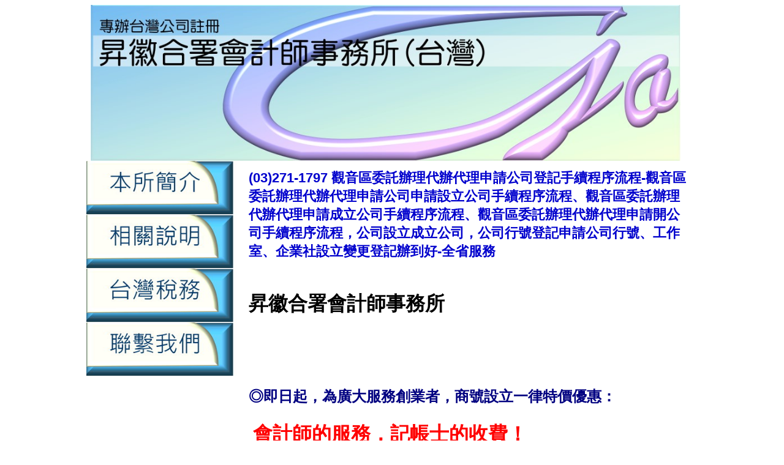

--- FILE ---
content_type: text/html
request_url: https://xn--hdsx31buzac1uyjek7bh25d2fb.tw/%e8%a7%80%e9%9f%b3%e5%8d%80%e7%94%b3%e8%ab%8b%e5%85%ac%e5%8f%b8%e7%99%bb%e8%a8%98%e6%89%8b%e7%ba%8c.html
body_size: 14431
content:
<!DOCTYPE html PUBLIC "-//W3C//DTD XHTML 1.0 Transitional//EN" "http://www.w3.org/TR/xhtml1/DTD/xhtml1-transitional.dtd">
<html xmlns="http://www.w3.org/1999/xhtml">
<head>
<title>觀音區申請公司登記手續,觀音區申請登記公司手續,觀音區申請新公司登記手續,觀音區申請登記新公司手續-觀音區會計師事務所</title>
<meta name="keywords" content="觀音區申請公司登記手續,觀音區申請登記公司手續,觀音區申請新公司登記手續,觀音區申請登記新公司手續"/>
<meta name="description" content="觀音區申請公司登記手續,觀音區申請登記公司手續,觀音區申請新公司登記手續,觀音區申請登記新公司手續"/> 
<meta name="publisher" content="觀音區申請公司登記手續,觀音區申請登記公司手續,觀音區申請新公司登記手續,觀音區申請登記新公司手續"/>
<meta name="company" content="觀音區申請公司登記手續,觀音區申請登記公司手續,觀音區申請新公司登記手續,觀音區申請登記新公司手續"/>
<meta name="page-topic" content="觀音區申請公司登記手續,觀音區申請登記公司手續,觀音區申請新公司登記手續,觀音區申請登記新公司手續"/>
<meta http-equiv=Content-Type content="text/html; charset=big5">
<meta http-equiv="Content-Language" content="zh-tw" />
<![endif]--><!--[if gte mso 9]><xml>
<o:DocumentProperties>
<o:Author>CPA RIS</o:Author>
<o:LastAuthor>CPA RIS</o:LastAuthor>
<o:Revision>4</o:Revision>
<o:TotalTime>12</o:TotalTime>
<o:Created>2017-07-01T09:49:00Z</o:Created>
<o:LastSaved>2017-07-01T10:11:00Z</o:LastSaved>
<o:Pages>1</o:Pages>
<o:Words>5</o:Words>
<o:Characters>32</o:Characters>
<o:Company>Microsoft</o:Company>
<o:Lines>1</o:Lines>
<o:Paragraphs>1</o:Paragraphs>
<o:CharactersWithSpaces>36</o:CharactersWithSpaces>
<o:Version>12.00</o:Version>
</o:DocumentProperties>
</xml><![endif]--><!--[if gte mso 9]><xml>
<w:WordDocument>
<w:Zoom>80</w:Zoom>
<w:SpellingState>Clean</w:SpellingState>
<w:GrammarState>Clean</w:GrammarState>
<w:TrackMoves>false</w:TrackMoves>
<w:TrackFormatting/>
<w:PunctuationKerning/>
<w:DisplayHorizontalDrawingGridEvery>0</w:DisplayHorizontalDrawingGridEvery>
<w:DisplayVerticalDrawingGridEvery>2</w:DisplayVerticalDrawingGridEvery>
<w:ValidateAgainstSchemas/>
<w:SaveIfXMLInvalid>false</w:SaveIfXMLInvalid>
<w:IgnoreMixedContent>false</w:IgnoreMixedContent>
<w:AlwaysShowPlaceholderText>false</w:AlwaysShowPlaceholderText>
<w:DoNotPromoteQF/>
<w:LidThemeOther>EN-US</w:LidThemeOther>
<w:LidThemeAsian>ZH-TW</w:LidThemeAsian>
<w:LidThemeComplexScript>X-NONE</w:LidThemeComplexScript>
<w:Compatibility>
<w:SpaceForUL/>
<w:BalanceSingleByteDoubleByteWidth/>
<w:DoNotLeaveBackslashAlone/>
<w:ULTrailSpace/>
<w:DoNotExpandShiftReturn/>
<w:AdjustLineHeightInTable/>
<w:BreakWrappedTables/>
<w:SnapToGridInCell/>
<w:WrapTextWithPunct/>
<w:UseAsianBreakRules/>
<w:DontGrowAutofit/>
<w:SplitPgBreakAndParaMark/>
<w:DontVertAlignCellWithSp/>
<w:DontBreakConstrainedForcedTables/>
<w:DontVertAlignInTxbx/>
<w:Word11KerningPairs/>
<w:CachedColBalance/>
<w:UseFELayout/>
</w:Compatibility>
<w:BrowserLevel>MicrosoftInternetExplorer4</w:BrowserLevel>
<m:mathPr>
<m:mathFont m:val="Cambria Math"/>
<m:brkBin m:val="before"/>
<m:brkBinSub m:val="&#45;-"/>
<m:smallFrac m:val="off"/>
<m:dispDef/>
<m:lMargin m:val="0"/>
<m:rMargin m:val="0"/>
<m:defJc m:val="centerGroup"/>
<m:wrapIndent m:val="1440"/>
<m:intLim m:val="subSup"/>
<m:naryLim m:val="undOvr"/>
</m:mathPr></w:WordDocument>
</xml><![endif]--><!--[if gte mso 9]><xml>
<w:LatentStyles DefLockedState="false" DefUnhideWhenUsed="true"
  DefSemiHidden="true" DefQFormat="false" DefPriority="99"
  LatentStyleCount="267">
<w:LsdException Locked="false" Priority="0" SemiHidden="false"
   UnhideWhenUsed="false" QFormat="true" Name="Normal"/>
<w:LsdException Locked="false" Priority="9" SemiHidden="false"
   UnhideWhenUsed="false" QFormat="true" Name="heading 1"/>
<w:LsdException Locked="false" Priority="9" QFormat="true" Name="heading 2"/>
<w:LsdException Locked="false" Priority="9" QFormat="true" Name="heading 3"/>
<w:LsdException Locked="false" Priority="9" QFormat="true" Name="heading 4"/>
<w:LsdException Locked="false" Priority="9" QFormat="true" Name="heading 5"/>
<w:LsdException Locked="false" Priority="9" QFormat="true" Name="heading 6"/>
<w:LsdException Locked="false" Priority="9" QFormat="true" Name="heading 7"/>
<w:LsdException Locked="false" Priority="9" QFormat="true" Name="heading 8"/>
<w:LsdException Locked="false" Priority="9" QFormat="true" Name="heading 9"/>
<w:LsdException Locked="false" Priority="39" Name="toc 1"/>
<w:LsdException Locked="false" Priority="39" Name="toc 2"/>
<w:LsdException Locked="false" Priority="39" Name="toc 3"/>
<w:LsdException Locked="false" Priority="39" Name="toc 4"/>
<w:LsdException Locked="false" Priority="39" Name="toc 5"/>
<w:LsdException Locked="false" Priority="39" Name="toc 6"/>
<w:LsdException Locked="false" Priority="39" Name="toc 7"/>
<w:LsdException Locked="false" Priority="39" Name="toc 8"/>
<w:LsdException Locked="false" Priority="39" Name="toc 9"/>
<w:LsdException Locked="false" Priority="35" QFormat="true" Name="caption"/>
<w:LsdException Locked="false" Priority="10" SemiHidden="false"
   UnhideWhenUsed="false" QFormat="true" Name="Title"/>
<w:LsdException Locked="false" Priority="1" Name="Default Paragraph Font"/>
<w:LsdException Locked="false" Priority="11" SemiHidden="false"
   UnhideWhenUsed="false" QFormat="true" Name="Subtitle"/>
<w:LsdException Locked="false" Priority="22" SemiHidden="false"
   UnhideWhenUsed="false" QFormat="true" Name="Strong"/>
<w:LsdException Locked="false" Priority="20" SemiHidden="false"
   UnhideWhenUsed="false" QFormat="true" Name="Emphasis"/>
<w:LsdException Locked="false" Priority="59" SemiHidden="false"
   UnhideWhenUsed="false" Name="Table Grid"/>
<w:LsdException Locked="false" UnhideWhenUsed="false" Name="Placeholder Text"/>
<w:LsdException Locked="false" Priority="1" SemiHidden="false"
   UnhideWhenUsed="false" QFormat="true" Name="No Spacing"/>
<w:LsdException Locked="false" Priority="60" SemiHidden="false"
   UnhideWhenUsed="false" Name="Light Shading"/>
<w:LsdException Locked="false" Priority="61" SemiHidden="false"
   UnhideWhenUsed="false" Name="Light List"/>
<w:LsdException Locked="false" Priority="62" SemiHidden="false"
   UnhideWhenUsed="false" Name="Light Grid"/>
<w:LsdException Locked="false" Priority="63" SemiHidden="false"
   UnhideWhenUsed="false" Name="Medium Shading 1"/>
<w:LsdException Locked="false" Priority="64" SemiHidden="false"
   UnhideWhenUsed="false" Name="Medium Shading 2"/>
<w:LsdException Locked="false" Priority="65" SemiHidden="false"
   UnhideWhenUsed="false" Name="Medium List 1"/>
<w:LsdException Locked="false" Priority="66" SemiHidden="false"
   UnhideWhenUsed="false" Name="Medium List 2"/>
<w:LsdException Locked="false" Priority="67" SemiHidden="false"
   UnhideWhenUsed="false" Name="Medium Grid 1"/>
<w:LsdException Locked="false" Priority="68" SemiHidden="false"
   UnhideWhenUsed="false" Name="Medium Grid 2"/>
<w:LsdException Locked="false" Priority="69" SemiHidden="false"
   UnhideWhenUsed="false" Name="Medium Grid 3"/>
<w:LsdException Locked="false" Priority="70" SemiHidden="false"
   UnhideWhenUsed="false" Name="Dark List"/>
<w:LsdException Locked="false" Priority="71" SemiHidden="false"
   UnhideWhenUsed="false" Name="Colorful Shading"/>
<w:LsdException Locked="false" Priority="72" SemiHidden="false"
   UnhideWhenUsed="false" Name="Colorful List"/>
<w:LsdException Locked="false" Priority="73" SemiHidden="false"
   UnhideWhenUsed="false" Name="Colorful Grid"/>
<w:LsdException Locked="false" Priority="60" SemiHidden="false"
   UnhideWhenUsed="false" Name="Light Shading Accent 1"/>
<w:LsdException Locked="false" Priority="61" SemiHidden="false"
   UnhideWhenUsed="false" Name="Light List Accent 1"/>
<w:LsdException Locked="false" Priority="62" SemiHidden="false"
   UnhideWhenUsed="false" Name="Light Grid Accent 1"/>
<w:LsdException Locked="false" Priority="63" SemiHidden="false"
   UnhideWhenUsed="false" Name="Medium Shading 1 Accent 1"/>
<w:LsdException Locked="false" Priority="64" SemiHidden="false"
   UnhideWhenUsed="false" Name="Medium Shading 2 Accent 1"/>
<w:LsdException Locked="false" Priority="65" SemiHidden="false"
   UnhideWhenUsed="false" Name="Medium List 1 Accent 1"/>
<w:LsdException Locked="false" UnhideWhenUsed="false" Name="Revision"/>
<w:LsdException Locked="false" Priority="34" SemiHidden="false"
   UnhideWhenUsed="false" QFormat="true" Name="List Paragraph"/>
<w:LsdException Locked="false" Priority="29" SemiHidden="false"
   UnhideWhenUsed="false" QFormat="true" Name="Quote"/>
<w:LsdException Locked="false" Priority="30" SemiHidden="false"
   UnhideWhenUsed="false" QFormat="true" Name="Intense Quote"/>
<w:LsdException Locked="false" Priority="66" SemiHidden="false"
   UnhideWhenUsed="false" Name="Medium List 2 Accent 1"/>
<w:LsdException Locked="false" Priority="67" SemiHidden="false"
   UnhideWhenUsed="false" Name="Medium Grid 1 Accent 1"/>
<w:LsdException Locked="false" Priority="68" SemiHidden="false"
   UnhideWhenUsed="false" Name="Medium Grid 2 Accent 1"/>
<w:LsdException Locked="false" Priority="69" SemiHidden="false"
   UnhideWhenUsed="false" Name="Medium Grid 3 Accent 1"/>
<w:LsdException Locked="false" Priority="70" SemiHidden="false"
   UnhideWhenUsed="false" Name="Dark List Accent 1"/>
<w:LsdException Locked="false" Priority="71" SemiHidden="false"
   UnhideWhenUsed="false" Name="Colorful Shading Accent 1"/>
<w:LsdException Locked="false" Priority="72" SemiHidden="false"
   UnhideWhenUsed="false" Name="Colorful List Accent 1"/>
<w:LsdException Locked="false" Priority="73" SemiHidden="false"
   UnhideWhenUsed="false" Name="Colorful Grid Accent 1"/>
<w:LsdException Locked="false" Priority="60" SemiHidden="false"
   UnhideWhenUsed="false" Name="Light Shading Accent 2"/>
<w:LsdException Locked="false" Priority="61" SemiHidden="false"
   UnhideWhenUsed="false" Name="Light List Accent 2"/>
<w:LsdException Locked="false" Priority="62" SemiHidden="false"
   UnhideWhenUsed="false" Name="Light Grid Accent 2"/>
<w:LsdException Locked="false" Priority="63" SemiHidden="false"
   UnhideWhenUsed="false" Name="Medium Shading 1 Accent 2"/>
<w:LsdException Locked="false" Priority="64" SemiHidden="false"
   UnhideWhenUsed="false" Name="Medium Shading 2 Accent 2"/>
<w:LsdException Locked="false" Priority="65" SemiHidden="false"
   UnhideWhenUsed="false" Name="Medium List 1 Accent 2"/>
<w:LsdException Locked="false" Priority="66" SemiHidden="false"
   UnhideWhenUsed="false" Name="Medium List 2 Accent 2"/>
<w:LsdException Locked="false" Priority="67" SemiHidden="false"
   UnhideWhenUsed="false" Name="Medium Grid 1 Accent 2"/>
<w:LsdException Locked="false" Priority="68" SemiHidden="false"
   UnhideWhenUsed="false" Name="Medium Grid 2 Accent 2"/>
<w:LsdException Locked="false" Priority="69" SemiHidden="false"
   UnhideWhenUsed="false" Name="Medium Grid 3 Accent 2"/>
<w:LsdException Locked="false" Priority="70" SemiHidden="false"
   UnhideWhenUsed="false" Name="Dark List Accent 2"/>
<w:LsdException Locked="false" Priority="71" SemiHidden="false"
   UnhideWhenUsed="false" Name="Colorful Shading Accent 2"/>
<w:LsdException Locked="false" Priority="72" SemiHidden="false"
   UnhideWhenUsed="false" Name="Colorful List Accent 2"/>
<w:LsdException Locked="false" Priority="73" SemiHidden="false"
   UnhideWhenUsed="false" Name="Colorful Grid Accent 2"/>
<w:LsdException Locked="false" Priority="60" SemiHidden="false"
   UnhideWhenUsed="false" Name="Light Shading Accent 3"/>
<w:LsdException Locked="false" Priority="61" SemiHidden="false"
   UnhideWhenUsed="false" Name="Light List Accent 3"/>
<w:LsdException Locked="false" Priority="62" SemiHidden="false"
   UnhideWhenUsed="false" Name="Light Grid Accent 3"/>
<w:LsdException Locked="false" Priority="63" SemiHidden="false"
   UnhideWhenUsed="false" Name="Medium Shading 1 Accent 3"/>
<w:LsdException Locked="false" Priority="64" SemiHidden="false"
   UnhideWhenUsed="false" Name="Medium Shading 2 Accent 3"/>
<w:LsdException Locked="false" Priority="65" SemiHidden="false"
   UnhideWhenUsed="false" Name="Medium List 1 Accent 3"/>
<w:LsdException Locked="false" Priority="66" SemiHidden="false"
   UnhideWhenUsed="false" Name="Medium List 2 Accent 3"/>
<w:LsdException Locked="false" Priority="67" SemiHidden="false"
   UnhideWhenUsed="false" Name="Medium Grid 1 Accent 3"/>
<w:LsdException Locked="false" Priority="68" SemiHidden="false"
   UnhideWhenUsed="false" Name="Medium Grid 2 Accent 3"/>
<w:LsdException Locked="false" Priority="69" SemiHidden="false"
   UnhideWhenUsed="false" Name="Medium Grid 3 Accent 3"/>
<w:LsdException Locked="false" Priority="70" SemiHidden="false"
   UnhideWhenUsed="false" Name="Dark List Accent 3"/>
<w:LsdException Locked="false" Priority="71" SemiHidden="false"
   UnhideWhenUsed="false" Name="Colorful Shading Accent 3"/>
<w:LsdException Locked="false" Priority="72" SemiHidden="false"
   UnhideWhenUsed="false" Name="Colorful List Accent 3"/>
<w:LsdException Locked="false" Priority="73" SemiHidden="false"
   UnhideWhenUsed="false" Name="Colorful Grid Accent 3"/>
<w:LsdException Locked="false" Priority="60" SemiHidden="false"
   UnhideWhenUsed="false" Name="Light Shading Accent 4"/>
<w:LsdException Locked="false" Priority="61" SemiHidden="false"
   UnhideWhenUsed="false" Name="Light List Accent 4"/>
<w:LsdException Locked="false" Priority="62" SemiHidden="false"
   UnhideWhenUsed="false" Name="Light Grid Accent 4"/>
<w:LsdException Locked="false" Priority="63" SemiHidden="false"
   UnhideWhenUsed="false" Name="Medium Shading 1 Accent 4"/>
<w:LsdException Locked="false" Priority="64" SemiHidden="false"
   UnhideWhenUsed="false" Name="Medium Shading 2 Accent 4"/>
<w:LsdException Locked="false" Priority="65" SemiHidden="false"
   UnhideWhenUsed="false" Name="Medium List 1 Accent 4"/>
<w:LsdException Locked="false" Priority="66" SemiHidden="false"
   UnhideWhenUsed="false" Name="Medium List 2 Accent 4"/>
<w:LsdException Locked="false" Priority="67" SemiHidden="false"
   UnhideWhenUsed="false" Name="Medium Grid 1 Accent 4"/>
<w:LsdException Locked="false" Priority="68" SemiHidden="false"
   UnhideWhenUsed="false" Name="Medium Grid 2 Accent 4"/>
<w:LsdException Locked="false" Priority="69" SemiHidden="false"
   UnhideWhenUsed="false" Name="Medium Grid 3 Accent 4"/>
<w:LsdException Locked="false" Priority="70" SemiHidden="false"
   UnhideWhenUsed="false" Name="Dark List Accent 4"/>
<w:LsdException Locked="false" Priority="71" SemiHidden="false"
   UnhideWhenUsed="false" Name="Colorful Shading Accent 4"/>
<w:LsdException Locked="false" Priority="72" SemiHidden="false"
   UnhideWhenUsed="false" Name="Colorful List Accent 4"/>
<w:LsdException Locked="false" Priority="73" SemiHidden="false"
   UnhideWhenUsed="false" Name="Colorful Grid Accent 4"/>
<w:LsdException Locked="false" Priority="60" SemiHidden="false"
   UnhideWhenUsed="false" Name="Light Shading Accent 5"/>
<w:LsdException Locked="false" Priority="61" SemiHidden="false"
   UnhideWhenUsed="false" Name="Light List Accent 5"/>
<w:LsdException Locked="false" Priority="62" SemiHidden="false"
   UnhideWhenUsed="false" Name="Light Grid Accent 5"/>
<w:LsdException Locked="false" Priority="63" SemiHidden="false"
   UnhideWhenUsed="false" Name="Medium Shading 1 Accent 5"/>
<w:LsdException Locked="false" Priority="64" SemiHidden="false"
   UnhideWhenUsed="false" Name="Medium Shading 2 Accent 5"/>
<w:LsdException Locked="false" Priority="65" SemiHidden="false"
   UnhideWhenUsed="false" Name="Medium List 1 Accent 5"/>
<w:LsdException Locked="false" Priority="66" SemiHidden="false"
   UnhideWhenUsed="false" Name="Medium List 2 Accent 5"/>
<w:LsdException Locked="false" Priority="67" SemiHidden="false"
   UnhideWhenUsed="false" Name="Medium Grid 1 Accent 5"/>
<w:LsdException Locked="false" Priority="68" SemiHidden="false"
   UnhideWhenUsed="false" Name="Medium Grid 2 Accent 5"/>
<w:LsdException Locked="false" Priority="69" SemiHidden="false"
   UnhideWhenUsed="false" Name="Medium Grid 3 Accent 5"/>
<w:LsdException Locked="false" Priority="70" SemiHidden="false"
   UnhideWhenUsed="false" Name="Dark List Accent 5"/>
<w:LsdException Locked="false" Priority="71" SemiHidden="false"
   UnhideWhenUsed="false" Name="Colorful Shading Accent 5"/>
<w:LsdException Locked="false" Priority="72" SemiHidden="false"
   UnhideWhenUsed="false" Name="Colorful List Accent 5"/>
<w:LsdException Locked="false" Priority="73" SemiHidden="false"
   UnhideWhenUsed="false" Name="Colorful Grid Accent 5"/>
<w:LsdException Locked="false" Priority="60" SemiHidden="false"
   UnhideWhenUsed="false" Name="Light Shading Accent 6"/>
<w:LsdException Locked="false" Priority="61" SemiHidden="false"
   UnhideWhenUsed="false" Name="Light List Accent 6"/>
<w:LsdException Locked="false" Priority="62" SemiHidden="false"
   UnhideWhenUsed="false" Name="Light Grid Accent 6"/>
<w:LsdException Locked="false" Priority="63" SemiHidden="false"
   UnhideWhenUsed="false" Name="Medium Shading 1 Accent 6"/>
<w:LsdException Locked="false" Priority="64" SemiHidden="false"
   UnhideWhenUsed="false" Name="Medium Shading 2 Accent 6"/>
<w:LsdException Locked="false" Priority="65" SemiHidden="false"
   UnhideWhenUsed="false" Name="Medium List 1 Accent 6"/>
<w:LsdException Locked="false" Priority="66" SemiHidden="false"
   UnhideWhenUsed="false" Name="Medium List 2 Accent 6"/>
<w:LsdException Locked="false" Priority="67" SemiHidden="false"
   UnhideWhenUsed="false" Name="Medium Grid 1 Accent 6"/>
<w:LsdException Locked="false" Priority="68" SemiHidden="false"
   UnhideWhenUsed="false" Name="Medium Grid 2 Accent 6"/>
<w:LsdException Locked="false" Priority="69" SemiHidden="false"
   UnhideWhenUsed="false" Name="Medium Grid 3 Accent 6"/>
<w:LsdException Locked="false" Priority="70" SemiHidden="false"
   UnhideWhenUsed="false" Name="Dark List Accent 6"/>
<w:LsdException Locked="false" Priority="71" SemiHidden="false"
   UnhideWhenUsed="false" Name="Colorful Shading Accent 6"/>
<w:LsdException Locked="false" Priority="72" SemiHidden="false"
   UnhideWhenUsed="false" Name="Colorful List Accent 6"/>
<w:LsdException Locked="false" Priority="73" SemiHidden="false"
   UnhideWhenUsed="false" Name="Colorful Grid Accent 6"/>
<w:LsdException Locked="false" Priority="19" SemiHidden="false"
   UnhideWhenUsed="false" QFormat="true" Name="Subtle Emphasis"/>
<w:LsdException Locked="false" Priority="21" SemiHidden="false"
   UnhideWhenUsed="false" QFormat="true" Name="Intense Emphasis"/>
<w:LsdException Locked="false" Priority="31" SemiHidden="false"
   UnhideWhenUsed="false" QFormat="true" Name="Subtle Reference"/>
<w:LsdException Locked="false" Priority="32" SemiHidden="false"
   UnhideWhenUsed="false" QFormat="true" Name="Intense Reference"/>
<w:LsdException Locked="false" Priority="33" SemiHidden="false"
   UnhideWhenUsed="false" QFormat="true" Name="Book Title"/>
<w:LsdException Locked="false" Priority="37" Name="Bibliography"/>
<w:LsdException Locked="false" Priority="39" QFormat="true" Name="TOC Heading"/>
</w:LatentStyles>
</xml><![endif]--><style>
<!--
 @font-face
	{font-family:新細明體;
	panose-1:2 2 5 0 0 0 0 0 0 0;
	mso-font-alt:PMingLiU;
	mso-font-charset:136;
	mso-generic-font-family:roman;
	mso-font-pitch:variable;
	mso-font-signature:-1610611969 684719354 22 0 1048577 0;}
@font-face
	{font-family:"Cambria Math";
	panose-1:2 4 5 3 5 4 6 3 2 4;
	mso-font-charset:1;
	mso-generic-font-family:roman;
	mso-font-format:other;
	mso-font-pitch:variable;
	mso-font-signature:0 0 0 0 0 0;}
@font-face
	{font-family:Calibri;
	panose-1:2 15 5 2 2 2 4 3 2 4;
	mso-font-charset:0;
	mso-generic-font-family:swiss;
	mso-font-pitch:variable;
	mso-font-signature:-536859905 -1073732485 9 0 511 0;}
@font-face
	{font-family:"\@新細明體";
	panose-1:2 2 5 0 0 0 0 0 0 0;
	mso-font-charset:136;
	mso-generic-font-family:roman;
	mso-font-pitch:variable;
	mso-font-signature:-1610611969 684719354 22 0 1048577 0;}
 p.MsoNormal
	{margin-bottom:.0001pt;
	font-size:12.0pt;
	font-family:"Calibri","sans-serif";
	margin-left: 0cm;
	margin-right: 0cm;
	margin-top: 0cm;
}
 @page
	{mso-page-border-surround-header:no;
	mso-page-border-surround-footer:no;
	mso-footnote-separator:url("Doc2.files/header.html") fs;
	mso-footnote-continuation-separator:url("Doc2.files/header.html") fcs;
	mso-endnote-separator:url("Doc2.files/header.html") es;
	mso-endnote-continuation-separator:url("Doc2.files/header.html") ecs;}
@page WordSection1
	{size:595.3pt 841.9pt;
	margin:72.0pt 72.0pt 72.0pt 72.0pt;
	mso-header-margin:42.55pt;
	mso-footer-margin:49.6pt;
	mso-paper-source:0;
	layout-grid:18.0pt;}
-->
</style>
<!--[if gte mso 10]><style>
 table.MsoTableGrid
	{border:solid windowtext 1.0pt;
	font-size:12.0pt;
	font-family:"Calibri","sans-serif";
	}
.style1 {
				font-size: medium;
}
.auto-style33 {
	font-size: x-large;
}
.auto-style7 {
	color: rgb(24, 55, 252);
}
.style4 {
				text-align: left;
				color: #0000FF;
}
.style6 {
				font-size: large;
				font-weight: bold;
}
.style5 {
				font-size: large;
}
body {
-moz-user-select : none;
-webkit-user-select: none;
}
.style7 {
				color: #FFFFFF;
}
.auto-style3 {
	font-size: xx-large;
}
.auto-style9 {
	font-size: x-large;
	background-color: #FFFF00;
}
.style8 {
				color: black;
				font-family: Arial;
}
.style9 {
				font-family: Arial;
}
.style10 {
				font-family: Arial;
				font-weight: bold;
}
.auto-style34 {
	font-size: xx-large;
	text-align: left;
}
.auto-style35 {
	text-align: center;
	background-color: #FFFF00;
}
</style>
<![endif]--><!--[if gte mso 9]><xml>
<o:shapedefaults v:ext="edit" spidmax="6146"/>
</xml><![endif]--><!--[if gte mso 9]><xml>
<o:shapelayout v:ext="edit">
<o:idmap v:ext="edit" data="1"/>
</o:shapelayout></xml><![endif]-->


<script type="text/javascript">
function iEsc(){ return false; }
function iRec(){ return true; }
function DisableKeys() {
if(event.ctrlKey || event.shiftKey || event.altKey) {
window.event.returnValue=false;
iEsc();}
}
document.ondragstart=iEsc;
document.onkeydown=DisableKeys;
document.oncontextmenu=iEsc;
if (typeof document.onselectstart !="undefined")
document.onselectstart=iEsc;
else{
document.onmousedown=iEsc;
document.onmouseup=iRec;
}
function DisableRightClick(qsyzDOTnet){
if (window.Event){
if (qsyzDOTnet.which == 2 || qsyzDOTnet.which == 3)
iEsc();}
else
if (event.button == 2 || event.button == 3){
event.cancelBubble = true
event.returnValue = false;
iEsc();}
}
</script>






</head><body lang=ZH-TW style='text-justify-trim:punctuation'><div class=WordSection1 style='layout-grid:18.0pt'><div align=center><table class=MsoTableGrid border=0 cellspacing=0 cellpadding=0
 style='border-style: none; border-color: inherit; border-width: medium; border-collapse:collapse;'><tr style='height:187.25pt'><td colspan=2 valign=top style='padding:0cm 5.4pt 0cm 5.4pt;
  height:187.25pt'><p class=MsoNormal><span lang=EN-US><!--[if gte vml 1]><v:shapetype
   id="_x0000_t75" coordsize="21600,21600" o:spt="75" o:preferrelative="t"
   path="m@4@5l@4@11@9@11@9@5xe" filled="f" stroked="f"><v:stroke joinstyle="miter"/><v:formulas><v:f eqn="if lineDrawn pixelLineWidth 0"/><v:f eqn="sum @0 1 0"/><v:f eqn="sum 0 0 @1"/><v:f eqn="prod @2 1 2"/><v:f eqn="prod @3 21600 pixelWidth"/><v:f eqn="prod @3 21600 pixelHeight"/><v:f eqn="sum @0 0 1"/><v:f eqn="prod @6 1 2"/><v:f eqn="prod @7 21600 pixelWidth"/><v:f eqn="sum @8 21600 0"/><v:f eqn="prod @7 21600 pixelHeight"/><v:f eqn="sum @10 21600 0"/></v:formulas><v:path o:extrusionok="f" gradientshapeok="t" o:connecttype="rect"/><o:lock v:ext="edit" aspectratio="t"/></v:shapetype><v:shape id="&#22270;片_x0020_1" o:spid="_x0000_i1029" type="#_x0000_t75"
   alt="banner" style='width:709.5pt;height:191.25pt;visibility:visible;
   mso-wrap-style:square'><v:imagedata src="Doc2.files/image001.jpg" o:title="banner"/></v:shape><![endif]--><![if !vml]><img width=963 height=255
  src="banner.jpg" alt=banner v:shapes="&#22270;片_x0020_1"><![endif]></span></p></td></tr><tr style='height:62.35pt'><td nowrap valign=top style='width:183pt; padding:0cm 0cm 0cm 0cm;
  height:62.35pt'><p class=MsoNormal><span lang=EN-US><!--[if gte vml 1]><v:shape
   id="_x0000_i1028" type="#_x0000_t75" alt="button_introduce" style='width:184.5pt;
   height:66pt;visibility:visible;mso-wrap-style:square'><v:imagedata src="Doc2.files/image003.jpg" o:title="button_introduce"/></v:shape><![endif]--><![if !vml]><a href="index.html"><img width=246 height=88
  src="button_introduce.jpg" alt="button_introduce" v:shapes="_x0000_i1028"></a><![endif]></span></p></td><td rowspan=4 valign=top style='width:543pt; padding:0cm 5.4pt 0cm 5.4pt;
  height:62.35pt'><p data-mce-style="widows: 2; font-size: 13px; line-height: 22px; font-family: arial; orphans: 2; color: #444444; " style="font-style: normal; font-variant: normal; font-weight: normal; letter-spacing: normal; text-align: start; text-indent: 0px; text-transform: none; white-space: normal; word-spacing: 0px; -webkit-text-stroke-width: 0px; widows: 2; font-size: 13px; font-family: arial; orphans: 2; color: rgb(68, 68, 68); background-image: none;" class="auto-style7"><strong><span data-mce-style="color: #0000cd;" style="color: rgb(0, 0, 205);"><span data-mce-style="font-size: 22px;" style="font-size: 22px;"><span data-mce-style="font-size: 18pt;" class="auto-style3">
								(03)271-1797&nbsp;觀音區委託辦理代辦代理申請公司登記手續程序流程-觀音區委託辦理代辦代理申請公司申請設立公司手續程序流程、觀音區委託辦理代辦代理申請成立公司手續程序流程、觀音區委託辦理代辦代理申請開公司手續程序流程，公司設立成立公司，公司行號登記申請公司行號、工作室、企業社設立變更登記辦到好-全省服務</span></span></span></strong></p><p data-mce-style="widows: 2; font-size: 13px; line-height: 22px; font-family: arial; orphans: 2; color: #444444; " style="font-style: normal; font-variant: normal; font-weight: normal; letter-spacing: normal; text-align: start; text-indent: 0px; text-transform: none; white-space: normal; word-spacing: 0px; -webkit-text-stroke-width: 0px; widows: 2; font-size: 13px; font-family: arial; orphans: 2; color: rgb(68, 68, 68); background-image: none;" class="auto-style7">
								&nbsp;</p><div class="style4"><h1 class="style8">
												昇徽合署會計師事務所</h1></div></td></tr><tr style='height:62.35pt'><td nowrap valign=top style='width:183pt; padding:0cm 0cm 0cm 0cm;
  height:62.35pt'><p class=MsoNormal><span lang=EN-US><!--[if gte vml 1]><v:shape
   id="_x0000_i1027" type="#_x0000_t75" alt="button_introduce" style='width:184.5pt;
   height:66pt;visibility:visible;mso-wrap-style:square'><v:imagedata src="Doc2.files/image003.jpg" o:title="button_introduce"/></v:shape><![endif]--><![if !vml]><a href="statement.html"><img width=246 height=88
  src="button_statement.jpg" alt="button_introduce" v:shapes="_x0000_i1027"></a><![endif]></span></p></td></tr><tr style='height:62.35pt'><td nowrap valign=top style='width:183pt; padding:0cm 0cm 0cm 0cm;
  height:62.35pt'><p class=MsoNormal><span lang=EN-US><!--[if gte vml 1]><v:shape
   id="_x0000_i1026" type="#_x0000_t75" alt="button_introduce" style='width:184.5pt;
   height:66pt;visibility:visible;mso-wrap-style:square'><v:imagedata src="Doc2.files/image003.jpg" o:title="button_introduce"/></v:shape><![endif]--><![if !vml]><a href="tax.html"><img width=246 height=88
  src="button_tax.jpg" alt="button_introduce" v:shapes="_x0000_i1026"></a><![endif]></span></p></td></tr><tr style='height:62.35pt'><td nowrap valign=top style='width:183pt; padding:0cm 0cm 0cm 0cm;
  height:62.35pt'><p class=MsoNormal><!--[if gte vml 1]><v:shape
   id="&#22270;片_x0020_2" o:spid="_x0000_i1025" type="#_x0000_t75" alt="button_introduce"
   style='width:184.5pt;height:66pt;visibility:visible;mso-wrap-style:square'><v:imagedata src="Doc2.files/image003.jpg" o:title="button_introduce"/></v:shape><![endif]--><a href="contact.html"><img alt="" src="button_contact.jpg" width="246" height="88"></a></p></td></tr><tr><td valign=top style='padding:0cm 5.4pt 0cm 5.4pt;
  height:513px; width: 183pt;'><p class=MsoNormal>&nbsp;</p></td><td valign=top style='padding:0cm 5.4pt 0cm 5.4pt;
  height:513px; width: 543pt;'><p data-mce-style="widows: 2; font-size: 13px; line-height: 22px; font-family: arial; orphans: 2; color: #444444; " style="font-style: normal; font-variant: normal; font-weight: normal; letter-spacing: normal; text-align: start; text-indent: 0px; text-transform: none; white-space: normal; word-spacing: 0px; -webkit-text-stroke-width: 0px; widows: 2; font-size: 13px; line-height: 22px; font-family: arial; orphans: 2; color: rgb(68, 68, 68); "><strong><span data-mce-style="font-size: 22px;" style="font-size: 22px;"><span data-mce-style="color: #0000cd;" style="color: rgb(0, 0, 205);"><span data-mce-style="color: #000080;" style="color: rgb(0, 0, 128);"><span data-mce-style="font-size: x-large;" style="font-size: x-large;"><span data-mce-style="line-height: 40px; font-size: large;" style="line-height: 40px; ">
								◎即日起，為廣大服務創業者，商號設立一律特價優惠： 　</span></span></span></span></span></strong></p><h1 data-mce-style="widows: 2; font-size: 13px; line-height: 22px; font-family: arial; orphans: 2; color: #444444; " style="font-style: normal; font-variant: normal; font-weight: normal; letter-spacing: normal; text-align: start; text-indent: 0px; text-transform: none; white-space: normal; word-spacing: 0px; -webkit-text-stroke-width: 0px; widows: 2; line-height: 22px; font-family: arial; orphans: 2; color: rgb(68, 68, 68); " class="auto-style3"><strong><span data-mce-style="color: #0000cd;" style="color: rgb(0, 0, 205);"><span data-mce-style="font-size: 22px;" style="font-size: 22px;"><span data-mce-style="color: #ff0000;" style="color: rgb(255, 0, 0);"><span data-mce-style="line-height: 40px; font-size: large;" style="line-height: 40px; font-size: large;"><span data-mce-style="font-size: x-large;" style="font-size: x-large;" class="auto-style4">
								&nbsp;</span></span></span></span><span data-mce-style="font-size: 22px;" style="color: rgb(255, 0, 0)"><span data-mce-style="line-height: 40px; font-size: large;" style="line-height: 40px; "><span data-mce-style="font-size: x-large;" class="auto-style4"><span class="auto-style9">會計師的服務，記帳士的收費！</span></span></span></span></span></strong></h1>
		<h1 data-mce-style="widows: 2; font-size: 13px; line-height: 22px; font-family: arial; orphans: 2; color: #444444; " style="font-style: normal; font-variant: normal; font-weight: normal; letter-spacing: normal; text-align: start; text-indent: 0px; text-transform: none; white-space: normal; word-spacing: 0px; -webkit-text-stroke-width: 0px; widows: 2; line-height: 22px; font-family: arial; orphans: 2; color: rgb(68, 68, 68); " class="auto-style34"><strong><span data-mce-style="color: #0000cd;" style="color: rgb(0, 0, 205); background-repeat: no-repeat;"><span data-mce-style="font-size: large;" style="color: rgb(0, 128, 128)"><span data-mce-style="line-height: 30px; font-size: medium;" style="line-height: 30px; " class="auto-style33">
								Ⅰ．商號(獨資、合夥事業)設立登記：</span></span><span data-mce-style="color: #008080;" style="color: rgb(0, 128, 128);"><span data-mce-style="font-size: 22px;" style="font-size: 22px;"><span class="auto-style3" data-mce-style="line-height: 54px; font-size: x-large;" style="line-height: 54px; font-size: x-large;"><br />
				<span class="auto-style35">提供專業服務及優惠價格，歡迎洽詢！</span><br />
				Ⅱ．公司登記設立：<span data-mce-style="line-height: 30px; color: #000000;" style="line-height: 30px; color: rgb(0, 0, 0);">區分「</span>有限公司」及「股份有限公司」<br />
				<span class="auto-style35">提供專業服務及優惠價格，歡迎洽詢！</span><br />
				<span data-mce-style="color: #ff0000;" style="color: rgb(255, 0, 0);">
				◎另新設公司行號，<span data-mce-style="background-color: #000000;" style="background-color: rgb(0, 0, 0);"><span data-mce-style="color: #00ff00;" style="color: rgb(0, 255, 0);">本所秉持誠摯專業及優惠價格，提供您後續記帳報稅及稅務諮詢服務</span></span>，歡迎洽詢！</span></span></span></span></span></strong>&nbsp;</h1>
		<p data-mce-style="widows: 2; font-size: 13px; line-height: 22px; font-family: arial; orphans: 2; color: #444444; " style="font-style: normal; font-variant: normal; font-weight: normal; letter-spacing: normal; text-align: start; text-indent: 0px; text-transform: none; white-space: normal; word-spacing: 0px; -webkit-text-stroke-width: 0px; widows: 2; font-size: 13px; line-height: 22px; font-family: arial; orphans: 2; color: rgb(68, 68, 68); "><strong><span data-mce-style="font-size: 22px;" style="font-size: 22px;"><span data-mce-style="color: #0000cd;" style="color: rgb(0, 0, 205);"><span data-mce-style="font-size: large;" style="font-size: large;"><span data-mce-style="line-height: 30px; font-size: medium;" style="line-height: 30px; font-size: medium;">
								◎本所會計師亦受聘為行政院青輔會創業輔導顧問，免費輔導有資金需求者<br />&nbsp;&nbsp;&nbsp; 
								取得<span data-mce-style="" style="background-color: rgb(255, 255, 0);"><span data-mce-style="color: #ff0000;" style="color: rgb(255, 0, 0);"><span data-mce-style="text-decoration: underline;" style="text-decoration: underline;">青年創業貸款</span></span></span>，歡迎詢問。</span></span></span></span></strong></p><p data-mce-style="widows: 2; font-size: 13px; line-height: 22px; font-family: arial; orphans: 2; color: #444444; " style="font-style: normal; font-variant: normal; font-weight: normal; letter-spacing: normal; text-align: start; text-indent: 0px; text-transform: none; white-space: normal; word-spacing: 0px; -webkit-text-stroke-width: 0px; widows: 2; font-size: 13px; line-height: 22px; font-family: arial; orphans: 2; color: rgb(68, 68, 68); "><strong><span data-mce-style="font-size: 22px;" style="font-size: 22px;"><span data-mce-style="color: #0000cd;" style="color: rgb(0, 0, 205);"><span data-mce-style="line-height: 30px; font-size: medium;" style="line-height: 30px; font-size: medium;"><span data-mce-style="font-size: large;" style="font-size: large;">
								◎本所由取得國家會計師以及大陸會計師、稅務師資格的專業團隊提供服務，業界資歷20年以上，口碑信譽優良，不僅協助您成功走入創業的第一步，更為您往後的經營提 
								供財務、稅務的最佳諮詢，絕非一般記帳業者可比！</span></span>&nbsp;</span></span></strong></p><p data-mce-style="widows: 2; font-size: 13px; line-height: 22px; font-family: arial; orphans: 2; color: #444444; " style="font-style: normal; font-variant: normal; font-weight: normal; letter-spacing: normal; text-align: start; text-indent: 0px; text-transform: none; white-space: normal; word-spacing: 0px; -webkit-text-stroke-width: 0px; widows: 2; font-size: 13px; line-height: 22px; font-family: arial; orphans: 2; color: rgb(68, 68, 68); "><strong><span data-mce-style="font-size: 22px;" style="font-size: 22px;"><span data-mce-style="color: #0000cd;" style="color: rgb(0, 0, 205);"><span data-mce-style="line-height: 30px; font-size: medium;" style="line-height: 30px; font-size: medium;"><span data-mce-style="font-size: large;" style="font-size: large;">
								◎本所為宣導政府法令，避免納稅人因不了解各種稅捐實務作法及規定而遭受不必要損失，不定期開辦講習及開辦專業課程研習，請參考本所網站資訊，歡迎蒞臨參加！</span></span></span></span></strong></p><p data-mce-style="line-height: 30px;" style="color: rgb(0, 0, 0); font-family: Verdana, Arial, Helvetica, sans-serif; font-size: 12px; font-style: normal; font-variant: normal; font-weight: normal; letter-spacing: normal; orphans: auto; text-align: start; text-indent: 0px; text-transform: none; white-space: normal; widows: auto; word-spacing: 0px; -webkit-text-stroke-width: 0px; line-height: 30px; background-color: #FFFF00;"><strong><span data-mce-style="font-size: 16pt; font-family: 標楷體; font-style: normal; font-variant: normal; font-weight: normal; line-height: normal;" style="font-size: 16pt; font-family: 標楷體; font-style: normal; font-variant: normal; line-height: normal;"><span class="auto-style4">
								※提醒您，記帳報稅服務牽涉高度專業，許多委託未有專業資格業者記帳報稅，導致違法漏稅裁罰案件不勝其數，得不償失。</span><br class="auto-style4" /><span class="auto-style4">
								一樣價格，請找登記有案會計師(坊間「會計事務所」、「工商會計事務所」、「會計記帳士事務所」均非會計師)，以保障您權益，是否為登記有案會計師，可進以下網址查詢：</span></span><span data-mce-style="font-size: 16pt; font-family: 標楷體; font-style: normal; font-variant: normal; font-weight: normal; line-height: normal;" style="font-size: 16pt; font-family: 標楷體; font-style: normal; font-variant: normal; font-weight: normal; line-height: normal;"><span data-mce-style="font-size: 16pt; font-family: 標楷體; font-style: normal; font-variant: normal; font-weight: normal; line-height: normal;" lang="EN-US" style="font-size: 16pt; font-family: 標楷體; font-style: normal; font-variant: normal; font-weight: normal; line-height: normal;">&nbsp;</span></span><span data-mce-style="font-size: 16pt; font-family: 標楷體; font-style: normal; font-variant: normal; font-weight: normal; line-height: normal;" style="font-size: 16pt; font-family: 標楷體; font-style: normal; font-variant: normal; line-height: normal;"><span data-mce-style="font-size: 16pt; font-family: 標楷體; font-style: normal; font-variant: normal; font-weight: normal; line-height: normal;" lang="EN-US" style="font-size: 16pt; font-family: 標楷體; font-style: normal; font-variant: normal; line-height: normal;"><br class="auto-style4" /><a data-mce-href="https://www.roccpa.org.tw/member_search/
" href="https://www.roccpa.org.tw/member_search/
"><span class="auto-style4">
								https://www.roccpa.org.tw/member_search/
</span></a><span class="auto-style4">&nbsp;&nbsp;&nbsp;</span></span></span></strong>&nbsp;</p>
								<p class="MsoNormal" bgcolor="yellow" style="font-family: Arial"><strong><span style="color: rgb(255, 0, 0);"><span class="style6">
								本所秉持一貫專業與熱忱態度為企業提供優質服務，歡迎洽詢</span><span class="style5">。</span></span></strong></p>
								<p class="MsoNormal" style="font-family: Arial">
								&nbsp;</p><p class="MsoNormal"><strong>
								<span class="style9">地址：桃園市桃園區縣府路</span><span lang="EN-US" class="style9">312-3</span><span class="style9">號</span></strong><span lang="EN-US" class="style10"><br></span><strong>
								<span class="style9">電話：0</span><span lang="EN-US" class="style9">3</span><span class="style9">-</span><span lang="EN-US" class="style9">2711797</span></strong><span lang="EN-US" class="style10"><br></span><strong>
								<span class="style9">網址：</span></strong><span lang="EN-US"><a href="http://www.ris-cpa.com/"><strong><span style="color:blue" class="style9">http://www.ris-cpa.com</span></strong></a><b><span class="style9"><br>
								</span><strong><span class="style9">E-Mail</span></strong></b></span><strong><span class="style9">：</span></strong><span lang="EN-US"><a href="mailto:service@ris-cpa.com"><strong><span style="color:blue" class="style9">service@ris-cpa.com</span></strong></a><span class="style10"><br>
								</span><strong><span class="style10">Line ID</span></strong></span><strong><span class="style9">：</span><span lang="EN-US" class="style9">@riscpa</span></strong></p><p class="MsoNormal"><span lang="EN-US"><strong>
								<span class="style10">WeChat ID</span></strong></span><strong><span class="style9">：</span><span lang="EN-US" class="style9">riscpa</span></strong><b><span lang="EN-US"><span class="style9"><br>
								</span><strong><span class="style9">QQ</span></strong></span></b><strong><span class="style9">：</span><span lang="EN-US" class="style9">2025788915</span></strong></p><p class="style1">
								&nbsp;</p></td></tr><tr style='height:25.55pt'><td valign=top style='padding:0cm 5.4pt 0cm 5.4pt;
  height:25.55pt; width: 183pt;'>&nbsp;</td><td valign=top style='padding:0cm 5.4pt 0cm 5.4pt;
  height:25.55pt; width: 543pt;'>&nbsp;</td></tr><tr style='height:25.55pt'><td valign=top style='padding:0cm 5.4pt 0cm 5.4pt;
  height:25.55pt; width: 183pt;'>&nbsp;</td><td valign=top style='padding:0cm 5.4pt 0cm 5.4pt;
  height:25.55pt; width: 543pt;' class="style7"><a style=“text-decoration:none;color:white;” href="http://桃園設立公司.tw/中壢公司營業登記.html">
								中壢公司營業登記</a><a style=“text-decoration:none;color:white;” href="http://桃園設立公司.tw/中壢公司登記.html"> 
								中壢公司登記</a><a style=“text-decoration:none;color:white;” href="http://桃園設立公司.tw/中壢公司行號營業登記.html"> 
								中壢公司行號營業登記</a><a style=“text-decoration:none;color:white;” href="http://桃園設立公司.tw/中壢公司行號登記.html"> 
								中壢公司行號登記</a><a style=“text-decoration:none;color:white;” href="http://桃園設立公司.tw/中壢公司設立驗資.html"> 
								中壢公司設立驗資</a><a style=“text-decoration:none;color:white;” href="http://桃園設立公司.tw/中壢新設公司.html"> 
								中壢新設公司</a><a style=“text-decoration:none;color:white;” href="http://桃園設立公司.tw/中壢新設公司行號.html"> 
								中壢新設公司行號</a><a style=“text-decoration:none;color:white;” href="http://桃園設立公司.tw/中壢新設立公司.html"> 
								中壢新設立公司</a><a style=“text-decoration:none;color:white;” href="http://桃園設立公司.tw/中壢新設立公司行號.html"> 
								中壢新設立公司行號</a><a style=“text-decoration:none;color:white;” href="http://桃園設立公司.tw/中壢會計師.html"> 
								中壢會計師</a><a style=“text-decoration:none;color:white;” href="http://桃園設立公司.tw/中壢會計師事務所.html"> 
								中壢會計師事務所</a><a style=“text-decoration:none;color:white;” href="http://桃園設立公司.tw/中壢營業登記.html"> 
								中壢營業登記</a><a style=“text-decoration:none;color:white;” href="http://桃園設立公司.tw/中壢申請公司.html"> 
								中壢申請公司</a><a style=“text-decoration:none;color:white;” href="http://桃園設立公司.tw/中壢申請公司營業登記.html"> 
								中壢申請公司營業登記</a><a style=“text-decoration:none;color:white;” href="http://桃園設立公司.tw/中壢申請公司登記.html"> 
								中壢申請公司登記</a><a style=“text-decoration:none;color:white;” href="http://桃園設立公司.tw/中壢申請公司登記手續.html"> 
								中壢申請公司登記手續</a><a style=“text-decoration:none;color:white;” href="http://桃園設立公司.tw/中壢申請公司登記流程.html"> 
								中壢申請公司登記流程</a><a style=“text-decoration:none;color:white;” href="http://桃園設立公司.tw/中壢申請公司登記程序.html"> <span class="auto-style12">
								中壢申請公司登記程序</span></a><a style=“text-decoration:none;color:white;” href="http://桃園設立公司.tw/中壢申請公司行號.html"> 
								中壢申請公司行號</a><a style=“text-decoration:none;color:white;” href="http://桃園設立公司.tw/中壢申請公司行號營業登記.html"> 
								中壢申請公司行號營業登記</a><a style=“text-decoration:none;color:white;” href="http://桃園設立公司.tw/中壢申請公司註冊登記.html"> 
								中壢申請公司註冊登記</a><a style=“text-decoration:none;color:white;” href="http://桃園設立公司.tw/中壢申請新公司登記手續.html"> 
								中壢申請新公司登記手續</a><a style=“text-decoration:none;color:white;” href="http://桃園設立公司.tw/中壢申請新公司登記流程.html"> 
								中壢申請新公司登記流程</a><a style=“text-decoration:none;color:white;” href="http://桃園設立公司.tw/中壢申請新公司登記程序.html"> 
								中壢申請新公司登記程序</a><a style=“text-decoration:none;color:white;” href="http://桃園設立公司.tw/中壢申請有限公司登記手續.html"> 
								中壢申請有限公司登記手續</a><a style=“text-decoration:none;color:white;” href="http://桃園設立公司.tw/中壢申請有限公司登記流程.html"> 
								中壢申請有限公司登記流程</a><a style=“text-decoration:none;color:white;” href="http://桃園設立公司.tw/中壢申請有限公司登記程序.html"> 
								中壢申請有限公司登記程序</a><a style=“text-decoration:none;color:white;” href="http://桃園設立公司.tw/中壢申請營利事業登記證.html"> 
								中壢申請營利事業登記證</a><a style=“text-decoration:none;color:white;” href="http://桃園設立公司.tw/中壢申請營業登記.html"> 
								中壢申請營業登記</a><a style=“text-decoration:none;color:white;” href="http://桃園設立公司.tw/中壢申請股份有限公司登記手續.html"> 
								中壢申請股份有限公司登記手續</a><a style=“text-decoration:none;color:white;” href="http://桃園設立公司.tw/中壢申請股份有限公司登記流程.html"> 
								中壢申請股份有限公司登記流程</a><a style=“text-decoration:none;color:white;” href="http://桃園設立公司.tw/中壢申請股份有限公司登記程序.html"> 
								中壢申請股份有限公司登記程序</a><a style=“text-decoration:none;color:white;” href="http://桃園設立公司.tw/中壢申請貿易公司.html"> 
								中壢申請貿易公司</a><a style=“text-decoration:none;color:white;” href="http://桃園設立公司.tw/中壢申請進出口登記.html"> 
								中壢申請進出口登記</a><a style=“text-decoration:none;color:white;” href="http://桃園設立公司.tw/中壢申辦公司登記.html"> 
								中壢申辦公司登記</a><a style=“text-decoration:none;color:white;” href="http://桃園設立公司.tw/中壢設立公司.html"> 
								中壢設立公司</a><a style=“text-decoration:none;color:white;” href="http://桃園設立公司.tw/中壢設立公司行號.html"> 
								中壢設立公司行號</a><a style=“text-decoration:none;color:white;” href="http://桃園設立公司.tw/中壢註冊公司.html"> 
								中壢註冊公司</a><a style=“text-decoration:none;color:white;” href="http://桃園設立公司.tw/中壢辦理公司登記.html"> 
								中壢辦理公司登記</a><a style=“text-decoration:none;color:white;” href="http://桃園設立公司.tw/中壢辦理公司行號登記.html"> 
								中壢辦理公司行號登記</a><a style=“text-decoration:none;color:white;” href="http://桃園設立公司.tw/中壢辦理公司設立登記.html"> 
								中壢辦理公司設立登記</a><a style=“text-decoration:none;color:white;” href="http://桃園設立公司.tw/中壢辦理公司註冊登記.html"> 
								中壢辦理公司註冊登記</a><a style=“text-decoration:none;color:white;” href="http://桃園設立公司.tw/內壢公司營業登記.html"> 
								內壢公司營業登記</a><a style=“text-decoration:none;color:white;” href="http://桃園設立公司.tw/內壢公司登記.html"> 
								內壢公司登記</a><a style=“text-decoration:none;color:white;” href="http://桃園設立公司.tw/內壢公司行號營業登記.html"> 
								內壢公司行號營業登記</a><a style=“text-decoration:none;color:white;” href="http://桃園設立公司.tw/內壢公司行號登記.html"> 
								內壢公司行號登記</a><a style=“text-decoration:none;color:white;” href="http://桃園設立公司.tw/內壢公司設立驗資.html"> 
								內壢公司設立驗資</a><a style=“text-decoration:none;color:white;” href="http://桃園設立公司.tw/內壢新設公司.html"> 
								內壢新設公司</a><a style=“text-decoration:none;color:white;” href="http://桃園設立公司.tw/內壢新設公司行號.html"> 
								內壢新設公司行號</a><a style=“text-decoration:none;color:white;” href="http://桃園設立公司.tw/內壢新設立公司.html"> 
								內壢新設立公司</a><a style=“text-decoration:none;color:white;” href="http://桃園設立公司.tw/內壢新設立公司行號.html"> 
								內壢新設立公司行號</a><a style=“text-decoration:none;color:white;” href="http://桃園設立公司.tw/內壢會計師.html"> 
								內壢會計師</a><a style=“text-decoration:none;color:white;” href="http://桃園設立公司.tw/內壢會計師事務所.html"> 
								內壢會計師事務所</a><a style=“text-decoration:none;color:white;” href="http://桃園設立公司.tw/內壢營業登記.html"> 
								內壢營業登記</a><a style=“text-decoration:none;color:white;” href="http://桃園設立公司.tw/內壢申請公司.html"> 
								內壢申請公司</a><a style=“text-decoration:none;color:white;” href="http://桃園設立公司.tw/內壢申請公司營業登記.html"> 
								內壢申請公司營業登記</a><a style=“text-decoration:none;color:white;” href="http://桃園設立公司.tw/內壢申請公司登記.html"> 
								內壢申請公司登記</a><a style=“text-decoration:none;color:white;” href="http://桃園設立公司.tw/內壢申請公司登記手續.html"> 
								內壢申請公司登記手續</a><a style=“text-decoration:none;color:white;” href="http://桃園設立公司.tw/內壢申請公司登記流程.html"> 
								內壢申請公司登記流程</a><a style=“text-decoration:none;color:white;” href="http://桃園設立公司.tw/內壢申請公司登記程序.html"> 
								內壢申請公司登記程序</a><a style=“text-decoration:none;color:white;” href="http://桃園設立公司.tw/內壢申請公司行號.html"> 
								內壢申請公司行號</a><a style=“text-decoration:none;color:white;” href="http://桃園設立公司.tw/內壢申請公司行號營業登記.html"> 
								內壢申請公司行號營業登記</a><a style=“text-decoration:none;color:white;” href="http://桃園設立公司.tw/內壢申請公司註冊登記.html"> 
								內壢申請公司註冊登記</a><a style=“text-decoration:none;color:white;” href="http://桃園設立公司.tw/內壢申請新公司登記手續.html"> 
								內壢申請新公司登記手續</a><a style=“text-decoration:none;color:white;” href="http://桃園設立公司.tw/內壢申請新公司登記流程.html"> 
								內壢申請新公司登記流程</a><a style=“text-decoration:none;color:white;” href="http://桃園設立公司.tw/內壢申請新公司登記程序.html"> 
								內壢申請新公司登記程序</a><a style=“text-decoration:none;color:white;” href="http://桃園設立公司.tw/內壢申請有限公司登記手續.html"> 
								內壢申請有限公司登記手續</a><a style=“text-decoration:none;color:white;” href="http://桃園設立公司.tw/內壢申請有限公司登記流程.html"> 
								內壢申請有限公司登記流程</a><a style=“text-decoration:none;color:white;” href="http://桃園設立公司.tw/內壢申請有限公司登記程序.html"> 
								內壢申請有限公司登記程序</a><a style=“text-decoration:none;color:white;” href="http://桃園設立公司.tw/內壢申請營利事業登記證.html"> 
								內壢申請營利事業登記證</a><a style=“text-decoration:none;color:white;” href="http://桃園設立公司.tw/內壢申請營業登記.html"> 
								內壢申請營業登記</a><a style=“text-decoration:none;color:white;” href="http://桃園設立公司.tw/內壢申請股份有限公司登記手續.html"> 
								內壢申請股份有限公司登記手續</a><a style=“text-decoration:none;color:white;” href="http://桃園設立公司.tw/內壢申請股份有限公司登記流程.html"> 
								內壢申請股份有限公司登記流程</a><a style=“text-decoration:none;color:white;” href="http://桃園設立公司.tw/內壢申請股份有限公司登記程序.html"> 
								內壢申請股份有限公司登記程序</a><a style=“text-decoration:none;color:white;” href="http://桃園設立公司.tw/內壢申請貿易公司.html"> 
								內壢申請貿易公司</a><a style=“text-decoration:none;color:white;” href="http://桃園設立公司.tw/內壢申請進出口登記.html"> 
								內壢申請進出口登記</a><a style=“text-decoration:none;color:white;” href="http://桃園設立公司.tw/內壢申辦公司登記.html"> 
								內壢申辦公司登記</a><a style=“text-decoration:none;color:white;” href="http://桃園設立公司.tw/內壢設立公司.html"> 
								內壢設立公司</a><a style=“text-decoration:none;color:white;” href="http://桃園設立公司.tw/內壢設立公司行號.html"> 
								內壢設立公司行號</a><a style=“text-decoration:none;color:white;” href="http://桃園設立公司.tw/內壢註冊公司.html"> 
								內壢註冊公司</a><a style=“text-decoration:none;color:white;” href="http://桃園設立公司.tw/內壢辦理公司登記.html"> 
								內壢辦理公司登記</a><a style=“text-decoration:none;color:white;” href="http://桃園設立公司.tw/內壢辦理公司行號登記.html"> 
								內壢辦理公司行號登記</a><a style=“text-decoration:none;color:white;” href="http://桃園設立公司.tw/內壢辦理公司設立登記.html"> 
								內壢辦理公司設立登記</a><a style=“text-decoration:none;color:white;” href="http://桃園設立公司.tw/內壢辦理公司註冊登記.html"> 
								內壢辦理公司註冊登記</a><a style=“text-decoration:none;color:white;” href="http://桃園設立公司.tw/觀音區公司營業登記.html"> 
								觀音區公司營業登記</a><a style=“text-decoration:none;color:white;” href="http://桃園設立公司.tw/觀音區公司登記.html"> 
								觀音區公司登記</a><a style=“text-decoration:none;color:white;” href="http://桃園設立公司.tw/觀音區公司行號營業登記.html"> 
								觀音區公司行號營業登記</a><a style=“text-decoration:none;color:white;” href="http://桃園設立公司.tw/觀音區公司行號登記.html"> 
								觀音區公司行號登記</a><a style=“text-decoration:none;color:white;” href="http://桃園設立公司.tw/觀音區公司設立驗資.html"> 
								觀音區公司設立驗資</a><a style=“text-decoration:none;color:white;” href="http://桃園設立公司.tw/觀音區新設公司.html"> 
								觀音區新設公司</a><a style=“text-decoration:none;color:white;” href="http://桃園設立公司.tw/觀音區新設公司行號.html"> 
								觀音區新設公司行號</a><a style=“text-decoration:none;color:white;” href="http://桃園設立公司.tw/觀音區新設立公司.html"> 
								觀音區新設立公司</a><a style=“text-decoration:none;color:white;” href="http://桃園設立公司.tw/觀音區新設立公司行號.html"> 
								觀音區新設立公司行號</a><a style=“text-decoration:none;color:white;” href="http://桃園設立公司.tw/觀音區會計師.html"> 
								觀音區會計師</a><a style=“text-decoration:none;color:white;” href="http://桃園設立公司.tw/觀音區會計師事務所.html"> 
								觀音區會計師事務所</a><a style=“text-decoration:none;color:white;” href="http://桃園設立公司.tw/觀音區營業登記.html"> 
								觀音區營業登記</a><a style=“text-decoration:none;color:white;” href="http://桃園設立公司.tw/觀音區申請公司.html"> 
								觀音區申請公司</a><a style=“text-decoration:none;color:white;” href="http://桃園設立公司.tw/觀音區申請公司營業登記.html"> 
								觀音區申請公司營業登記</a><a style=“text-decoration:none;color:white;” href="http://桃園設立公司.tw/觀音區申請公司登記.html"> 
								觀音區申請公司登記</a><a style=“text-decoration:none;color:white;” href="http://桃園設立公司.tw/觀音區申請公司登記手續.html"> 
								觀音區申請公司登記手續</a><a style=“text-decoration:none;color:white;” href="http://桃園設立公司.tw/觀音區申請公司登記流程.html"> 
								觀音區申請公司登記流程</a><a style=“text-decoration:none;color:white;” href="http://桃園設立公司.tw/觀音區申請公司登記程序.html"> 
								觀音區申請公司登記程序</a><a style=“text-decoration:none;color:white;” href="http://桃園設立公司.tw/觀音區申請公司行號.html"> 
								觀音區申請公司行號</a><a style=“text-decoration:none;color:white;” href="http://桃園設立公司.tw/觀音區申請公司行號營業登記.html"> 
								觀音區申請公司行號營業登記</a><a style=“text-decoration:none;color:white;” href="http://桃園設立公司.tw/觀音區申請公司註冊登記.html"> 
								觀音區申請公司註冊登記</a><a style=“text-decoration:none;color:white;” href="http://桃園設立公司.tw/觀音區申請新公司登記手續.html"> 
								觀音區申請新公司登記手續</a><a style=“text-decoration:none;color:white;” href="http://桃園設立公司.tw/觀音區申請新公司登記流程.html"> 
								觀音區申請新公司登記流程</a><a style=“text-decoration:none;color:white;” href="http://桃園設立公司.tw/觀音區申請新公司登記程序.html"> 
								觀音區申請新公司登記程序</a><a style=“text-decoration:none;color:white;” href="http://桃園設立公司.tw/觀音區申請有限公司登記手續.html"> 
								觀音區申請有限公司登記手續</a><a style=“text-decoration:none;color:white;” href="http://桃園設立公司.tw/觀音區申請有限公司登記流程.html"> 
								觀音區申請有限公司登記流程</a><a style=“text-decoration:none;color:white;” href="http://桃園設立公司.tw/觀音區申請有限公司登記程序.html"> 
								觀音區申請有限公司登記程序</a><a style=“text-decoration:none;color:white;” href="http://桃園設立公司.tw/觀音區申請營利事業登記證.html"> 
								觀音區申請營利事業登記證</a><a style=“text-decoration:none;color:white;” href="http://桃園設立公司.tw/觀音區申請營業登記.html"> 
								觀音區申請營業登記</a><a style=“text-decoration:none;color:white;” href="http://桃園設立公司.tw/觀音區申請股份有限公司登記手續.html"> 
								觀音區申請股份有限公司登記手續</a><a style=“text-decoration:none;color:white;” href="http://桃園設立公司.tw/觀音區申請股份有限公司登記流程.html"> 
								觀音區申請股份有限公司登記流程</a><a style=“text-decoration:none;color:white;” href="http://桃園設立公司.tw/觀音區申請股份有限公司登記程序.html"> 
								觀音區申請股份有限公司登記程序</a><a style=“text-decoration:none;color:white;” href="http://桃園設立公司.tw/觀音區申請貿易公司.html"> 
								觀音區申請貿易公司</a><a style=“text-decoration:none;color:white;” href="http://桃園設立公司.tw/觀音區申請進出口登記.html"> 
								觀音區申請進出口登記</a><a style=“text-decoration:none;color:white;” href="http://桃園設立公司.tw/觀音區申辦公司登記.html"> 
								觀音區申辦公司登記</a><a style=“text-decoration:none;color:white;” href="http://桃園設立公司.tw/觀音區申辦公司設立登記.html"> 
								觀音區申辦公司設立登記</a><a style=“text-decoration:none;color:white;” href="http://桃園設立公司.tw/觀音區設立公司.html"> 
								觀音區設立公司</a><a style=“text-decoration:none;color:white;” href="http://桃園設立公司.tw/觀音區設立公司行號.html"> 
								觀音區設立公司行號</a><a style=“text-decoration:none;color:white;” href="http://桃園設立公司.tw/觀音區註冊公司.html"> 
								觀音區註冊公司</a><a style=“text-decoration:none;color:white;” href="http://桃園設立公司.tw/觀音區辦理公司登記.html"> 
								觀音區辦理公司登記</a><a style=“text-decoration:none;color:white;” href="http://桃園設立公司.tw/觀音區辦理公司行號登記.html"> 
								觀音區辦理公司行號登記</a><a style=“text-decoration:none;color:white;” href="http://桃園設立公司.tw/觀音區辦理公司設立登記.html"> 
								觀音區辦理公司設立登記</a><a style=“text-decoration:none;color:white;” href="http://桃園設立公司.tw/觀音區辦理公司註冊登記.html"> 
								觀音區辦理公司註冊登記</a><a style=“text-decoration:none;color:white;” href="http://桃園設立公司.tw/南崁公司營業登記.html"> 
								南崁公司營業登記</a><a style=“text-decoration:none;color:white;” href="http://桃園設立公司.tw/南崁公司登記.html"> 
								南崁公司登記</a><a style=“text-decoration:none;color:white;” href="http://桃園設立公司.tw/南崁公司行號營業登記.html"> 
								南崁公司行號營業登記</a><a style=“text-decoration:none;color:white;” href="http://桃園設立公司.tw/南崁公司行號登記.html"> 
								南崁公司行號登記</a><a style=“text-decoration:none;color:white;” href="http://桃園設立公司.tw/南崁公司設立驗資.html"> 
								南崁公司設立驗資</a><a style=“text-decoration:none;color:white;” href="http://桃園設立公司.tw/南崁新設公司.html"> 
								南崁新設公司</a><a style=“text-decoration:none;color:white;” href="http://桃園設立公司.tw/南崁新設公司行號.html"> 
								南崁新設公司行號</a><a style=“text-decoration:none;color:white;” href="http://桃園設立公司.tw/南崁新設立公司.html"> 
								南崁新設立公司</a><a style=“text-decoration:none;color:white;” href="http://桃園設立公司.tw/南崁新設立公司行號.html"> 
								南崁新設立公司行號</a><a style=“text-decoration:none;color:white;” href="http://桃園設立公司.tw/南崁會計師.html"> 
								南崁會計師</a><a style=“text-decoration:none;color:white;” href="http://桃園設立公司.tw/南崁會計師事務所.html"> 
								南崁會計師事務所</a><a style=“text-decoration:none;color:white;” href="http://桃園設立公司.tw/南崁營業登記.html"> 
								南崁營業登記</a><a style=“text-decoration:none;color:white;” href="http://桃園設立公司.tw/南崁申請公司.html"> 
								南崁申請公司</a><a style=“text-decoration:none;color:white;” href="http://桃園設立公司.tw/南崁申請公司營業登記.html"> 
								南崁申請公司營業登記</a><a style=“text-decoration:none;color:white;” href="http://桃園設立公司.tw/南崁申請公司登記.html"> 
								南崁申請公司登記</a><a style=“text-decoration:none;color:white;” href="http://桃園設立公司.tw/南崁申請公司登記手續.html"> 
								南崁申請公司登記手續</a><a style=“text-decoration:none;color:white;” href="http://桃園設立公司.tw/南崁申請公司登記流程.html"> 
								南崁申請公司登記流程</a><a style=“text-decoration:none;color:white;” href="http://桃園設立公司.tw/南崁申請公司登記程序.html"> 
								南崁申請公司登記程序</a><a style=“text-decoration:none;color:white;” href="http://桃園設立公司.tw/南崁申請公司行號.html"> 
								南崁申請公司行號</a><a style=“text-decoration:none;color:white;” href="http://桃園設立公司.tw/南崁申請公司行號營業登記.html"> 
								南崁申請公司行號營業登記</a><a style=“text-decoration:none;color:white;” href="http://桃園設立公司.tw/南崁申請公司註冊登記.html"> 
								南崁申請公司註冊登記</a><a style=“text-decoration:none;color:white;” href="http://桃園設立公司.tw/南崁申請新公司登記手續.html"> 
								南崁申請新公司登記手續</a><a style=“text-decoration:none;color:white;” href="http://桃園設立公司.tw/南崁申請新公司登記流程.html"> 
								南崁申請新公司登記流程</a><a style=“text-decoration:none;color:white;” href="http://桃園設立公司.tw/南崁申請新公司登記程序.html"> 
								南崁申請新公司登記程序</a><a style=“text-decoration:none;color:white;” href="http://桃園設立公司.tw/南崁申請有限公司登記手續.html"> 
								南崁申請有限公司登記手續</a><a style=“text-decoration:none;color:white;” href="http://桃園設立公司.tw/南崁申請有限公司登記流程.html"> 
								南崁申請有限公司登記流程</a><a style=“text-decoration:none;color:white;” href="http://桃園設立公司.tw/南崁申請有限公司登記程序.html"> 
								南崁申請有限公司登記程序</a><a style=“text-decoration:none;color:white;” href="http://桃園設立公司.tw/南崁申請營利事業登記證.html"> 
								南崁申請營利事業登記證</a><a style=“text-decoration:none;color:white;” href="http://桃園設立公司.tw/南崁申請營業登記.html"> 
								南崁申請營業登記</a><a style=“text-decoration:none;color:white;” href="http://桃園設立公司.tw/南崁申請股份有限公司登記手續.html"> 
								南崁申請股份有限公司登記手續</a><a style=“text-decoration:none;color:white;” href="http://桃園設立公司.tw/南崁申請股份有限公司登記流程.html"> 
								南崁申請股份有限公司登記流程</a><a style=“text-decoration:none;color:white;” href="http://桃園設立公司.tw/南崁申請股份有限公司登記程序.html"> 
								南崁申請股份有限公司登記程序</a><a style=“text-decoration:none;color:white;” href="http://桃園設立公司.tw/南崁申請貿易公司.html"> 
								南崁申請貿易公司</a><a style=“text-decoration:none;color:white;” href="http://桃園設立公司.tw/南崁申請進出口登記.html"> 
								南崁申請進出口登記</a><a style=“text-decoration:none;color:white;” href="http://桃園設立公司.tw/南崁申辦公司登記.html"> 
								南崁申辦公司登記</a><a style=“text-decoration:none;color:white;” href="http://桃園設立公司.tw/南崁申辦公司設立登記.html"> 
								南崁申辦公司設立登記</a><a style=“text-decoration:none;color:white;” href="http://桃園設立公司.tw/南崁設立公司.html"> 
								南崁設立公司</a><a style=“text-decoration:none;color:white;” href="http://桃園設立公司.tw/南崁設立公司行號.html"> 
								南崁設立公司行號</a><a style=“text-decoration:none;color:white;” href="http://桃園設立公司.tw/南崁註冊公司.html"> 
								南崁註冊公司</a><a style=“text-decoration:none;color:white;” href="http://桃園設立公司.tw/南崁辦理公司登記.html"> 
								南崁辦理公司登記</a><a style=“text-decoration:none;color:white;” href="http://桃園設立公司.tw/南崁辦理公司行號登記.html"> 
								南崁辦理公司行號登記</a><a style=“text-decoration:none;color:white;” href="http://桃園設立公司.tw/南崁辦理公司設立登記.html"> 
								南崁辦理公司設立登記</a><a style=“text-decoration:none;color:white;” href="http://桃園設立公司.tw/南崁辦理公司註冊登記.html"> 
								南崁辦理公司註冊登記</a><a style=“text-decoration:none;color:white;” href="http://桃園設立公司.tw/大園公司營業登記.html"> 
								大園公司營業登記</a><a style=“text-decoration:none;color:white;” href="http://桃園設立公司.tw/大園公司登記.html"> 
								大園公司登記</a><a style=“text-decoration:none;color:white;” href="http://桃園設立公司.tw/大園公司行號營業登記.html"> 
								大園公司行號營業登記</a><a style=“text-decoration:none;color:white;” href="http://桃園設立公司.tw/大園公司行號登記.html"> 
								大園公司行號登記</a><a style=“text-decoration:none;color:white;” href="http://桃園設立公司.tw/大園公司設立驗資.html"> 
								大園公司設立驗資</a><a style=“text-decoration:none;color:white;” href="http://桃園設立公司.tw/大園新設公司.html"> 
								大園新設公司</a><a style=“text-decoration:none;color:white;” href="http://桃園設立公司.tw/大園新設公司行號.html"> 
								大園新設公司行號</a><a style=“text-decoration:none;color:white;” href="http://桃園設立公司.tw/大園新設立公司.html"> 
								大園新設立公司</a><a style=“text-decoration:none;color:white;” href="http://桃園設立公司.tw/大園新設立公司行號.html"> 
								大園新設立公司行號</a><a style=“text-decoration:none;color:white;” href="http://桃園設立公司.tw/大園會計師.html"> 
								大園會計師</a><a style=“text-decoration:none;color:white;” href="http://桃園設立公司.tw/大園會計師事務所.html"> 
								大園會計師事務所</a><a style=“text-decoration:none;color:white;” href="http://桃園設立公司.tw/大園營業登記.html"> 
								大園營業登記</a><a style=“text-decoration:none;color:white;” href="http://桃園設立公司.tw/大園申請公司.html"> 
								大園申請公司</a><a style=“text-decoration:none;color:white;” href="http://桃園設立公司.tw/大園申請公司營業登記.html"> 
								大園申請公司營業登記</a><a style=“text-decoration:none;color:white;” href="http://桃園設立公司.tw/大園申請公司登記.html"> 
								大園申請公司登記</a><a style=“text-decoration:none;color:white;” href="http://桃園設立公司.tw/大園申請公司登記手續.html"> 
								大園申請公司登記手續</a><a style=“text-decoration:none;color:white;” href="http://桃園設立公司.tw/大園申請公司登記流程.html"> 
								大園申請公司登記流程</a><a style=“text-decoration:none;color:white;” href="http://桃園設立公司.tw/大園申請公司登記程序.html"> 
								大園申請公司登記程序</a><a style=“text-decoration:none;color:white;” href="http://桃園設立公司.tw/大園申請公司行號.html"> 
								大園申請公司行號</a><a style=“text-decoration:none;color:white;” href="http://桃園設立公司.tw/大園申請公司行號營業登記.html"> 
								大園申請公司行號營業登記</a><a style=“text-decoration:none;color:white;” href="http://桃園設立公司.tw/大園申請公司註冊登記.html"> 
								大園申請公司註冊登記</a><a style=“text-decoration:none;color:white;” href="http://桃園設立公司.tw/大園申請新公司登記手續.html"> 
								大園申請新公司登記手續</a><a style=“text-decoration:none;color:white;” href="http://桃園設立公司.tw/大園申請新公司登記流程.html"> 
								大園申請新公司登記流程</a><a style=“text-decoration:none;color:white;” href="http://桃園設立公司.tw/大園申請新公司登記程序.html"> 
								大園申請新公司登記程序</a><a style=“text-decoration:none;color:white;” href="http://桃園設立公司.tw/大園申請有限公司登記手續.html"> 
								大園申請有限公司登記手續</a><a style=“text-decoration:none;color:white;” href="http://桃園設立公司.tw/大園申請有限公司登記流程.html"> 
								大園申請有限公司登記流程</a><a style=“text-decoration:none;color:white;” href="http://桃園設立公司.tw/大園申請有限公司登記程序.html"> 
								大園申請有限公司登記程序</a><a style=“text-decoration:none;color:white;” href="http://桃園設立公司.tw/大園申請營業登記.html"> 
								大園申請營業登記</a><a style=“text-decoration:none;color:white;” href="http://桃園設立公司.tw/大園申請股份有限公司登記手續.html"> 
								大園申請股份有限公司登記手續</a><a style=“text-decoration:none;color:white;” href="http://桃園設立公司.tw/大園申請股份有限公司登記流程.html"> 
								大園申請股份有限公司登記流程</a><a style=“text-decoration:none;color:white;” href="http://桃園設立公司.tw/大園申請股份有限公司登記程序.html"> 
								大園申請股份有限公司登記程序</a><a style=“text-decoration:none;color:white;” href="http://桃園設立公司.tw/大園申請貿易公司.html"> 
								大園申請貿易公司</a><a style=“text-decoration:none;color:white;” href="http://桃園設立公司.tw/大園申請進出口登記.html"> 
								大園申請進出口登記</a><a style=“text-decoration:none;color:white;” href="http://桃園設立公司.tw/大園申辦公司登記.html"> 
								大園申辦公司登記</a><a style=“text-decoration:none;color:white;” href="http://桃園設立公司.tw/大園申辦公司設立登記.html"> 
								大園申辦公司設立登記</a><a style=“text-decoration:none;color:white;” href="http://桃園設立公司.tw/大園設立公司.html"> 
								大園設立公司</a><a style=“text-decoration:none;color:white;” href="http://桃園設立公司.tw/大園設立公司行號.html"> 
								大園設立公司行號</a><a style=“text-decoration:none;color:white;” href="http://桃園設立公司.tw/大園註冊公司.html"> 
								大園註冊公司</a><a style=“text-decoration:none;color:white;” href="http://桃園設立公司.tw/大園請營利事業登記證.html"> 
								大園請營利事業登記證</a><a style=“text-decoration:none;color:white;” href="http://桃園設立公司.tw/大園辦理公司登記.html"> 
								大園辦理公司登記</a><a style=“text-decoration:none;color:white;” href="http://桃園設立公司.tw/大園辦理公司行號登記.html"> 
								大園辦理公司行號登記</a><a style=“text-decoration:none;color:white;” href="http://桃園設立公司.tw/大園辦理公司設立登記.html"> 
								大園辦理公司設立登記</a><a style=“text-decoration:none;color:white;” href="http://桃園設立公司.tw/大園辦理公司註冊登記.html"> 
								大園辦理公司註冊登記</a><a style=“text-decoration:none;color:white;” href="http://桃園設立公司.tw/大溪公司營業登記.html"> 
								大溪公司營業登記</a><a style=“text-decoration:none;color:white;” href="http://桃園設立公司.tw/大溪公司登記.html"> 
								大溪公司登記</a><a style=“text-decoration:none;color:white;” href="http://桃園設立公司.tw/大溪公司行號營業登記.html"> 
								大溪公司行號營業登記</a><a style=“text-decoration:none;color:white;” href="http://桃園設立公司.tw/大溪公司行號登記.html"> 
								大溪公司行號登記</a><a style=“text-decoration:none;color:white;” href="http://桃園設立公司.tw/大溪公司設立驗資.html"> 
								大溪公司設立驗資</a><a style=“text-decoration:none;color:white;” href="http://桃園設立公司.tw/大溪新設公司.html"> 
								大溪新設公司</a><a style=“text-decoration:none;color:white;” href="http://桃園設立公司.tw/大溪新設公司行號.html"> 
								大溪新設公司行號</a><a style=“text-decoration:none;color:white;” href="http://桃園設立公司.tw/大溪新設立公司.html"> 
								大溪新設立公司</a><a style=“text-decoration:none;color:white;” href="http://桃園設立公司.tw/大溪新設立公司行號.html"> 
								大溪新設立公司行號</a><a style=“text-decoration:none;color:white;” href="http://桃園設立公司.tw/大溪會計師.html"> 
								大溪會計師</a><a style=“text-decoration:none;color:white;” href="http://桃園設立公司.tw/大溪會計師事務所.html"> 
								大溪會計師事務所</a><a style=“text-decoration:none;color:white;” href="http://桃園設立公司.tw/大溪營業登記.html"> 
								大溪營業登記</a><a style=“text-decoration:none;color:white;” href="http://桃園設立公司.tw/大溪申請公司.html"> 
								大溪申請公司</a><a style=“text-decoration:none;color:white;” href="http://桃園設立公司.tw/大溪申請公司營業登記.html"> 
								大溪申請公司營業登記</a><a style=“text-decoration:none;color:white;” href="http://桃園設立公司.tw/大溪申請公司登記.html"> 
								大溪申請公司登記</a><a style=“text-decoration:none;color:white;” href="http://桃園設立公司.tw/大溪申請公司登記手續.html"> 
								大溪申請公司登記手續</a><a style=“text-decoration:none;color:white;” href="http://桃園設立公司.tw/大溪申請公司登記流程.html"> 
								大溪申請公司登記流程</a><a style=“text-decoration:none;color:white;” href="http://桃園設立公司.tw/大溪申請公司登記程序.html"> 
								大溪申請公司登記程序</a><a style=“text-decoration:none;color:white;” href="http://桃園設立公司.tw/大溪申請公司行號.html"> 
								大溪申請公司行號</a><a style=“text-decoration:none;color:white;” href="http://桃園設立公司.tw/大溪申請公司行號營業登記.html"> 
								大溪申請公司行號營業登記</a><a style=“text-decoration:none;color:white;” href="http://桃園設立公司.tw/大溪申請公司註冊登記.html"> 
								大溪申請公司註冊登記</a><a style=“text-decoration:none;color:white;” href="http://桃園設立公司.tw/大溪申請新公司登記手續.html"> 
								大溪申請新公司登記手續</a><a style=“text-decoration:none;color:white;” href="http://桃園設立公司.tw/大溪申請新公司登記流程.html"> 
								大溪申請新公司登記流程</a><a style=“text-decoration:none;color:white;” href="http://桃園設立公司.tw/大溪申請新公司登記程序.html"> 
								大溪申請新公司登記程序</a><a style=“text-decoration:none;color:white;” href="http://桃園設立公司.tw/大溪申請有限公司登記手續.html"> 
								大溪申請有限公司登記手續</a><a style=“text-decoration:none;color:white;” href="http://桃園設立公司.tw/大溪申請有限公司登記流程.html"> 
								大溪申請有限公司登記流程</a><a style=“text-decoration:none;color:white;” href="http://桃園設立公司.tw/大溪申請有限公司登記程序.html"> 
								大溪申請有限公司登記程序</a><a style=“text-decoration:none;color:white;” href="http://桃園設立公司.tw/大溪申請營業登記.html"> 
								大溪申請營業登記</a><a style=“text-decoration:none;color:white;” href="http://桃園設立公司.tw/大溪申請股份有限公司登記手續.html"> 
								大溪申請股份有限公司登記手續</a><a style=“text-decoration:none;color:white;” href="http://桃園設立公司.tw/大溪申請股份有限公司登記流程.html"> 
								大溪申請股份有限公司登記流程</a><a style=“text-decoration:none;color:white;” href="http://桃園設立公司.tw/大溪申請股份有限公司登記程序.html"> 
								大溪申請股份有限公司登記程序</a><a style=“text-decoration:none;color:white;” href="http://桃園設立公司.tw/大溪申請貿易公司.html"> 
								大溪申請貿易公司</a><a style=“text-decoration:none;color:white;” href="http://桃園設立公司.tw/大溪申請進出口登記.html"> 
								大溪申請進出口登記</a><a style=“text-decoration:none;color:white;” href="http://桃園設立公司.tw/大溪申辦公司登記.html"> 
								大溪申辦公司登記</a><a style=“text-decoration:none;color:white;” href="http://桃園設立公司.tw/大溪申辦公司設立登記.html"> 
								大溪申辦公司設立登記</a><a style=“text-decoration:none;color:white;” href="http://桃園設立公司.tw/大溪設立公司.html"> 
								大溪設立公司</a><a style=“text-decoration:none;color:white;” href="http://桃園設立公司.tw/大溪設立公司行號.html"> 
								大溪設立公司行號</a><a style=“text-decoration:none;color:white;” href="http://桃園設立公司.tw/大溪註冊公司.html"> 
								大溪註冊公司</a><a style=“text-decoration:none;color:white;” href="http://桃園設立公司.tw/大溪請營利事業登記證.html"> 
								大溪請營利事業登記證</a><a style=“text-decoration:none;color:white;” href="http://桃園設立公司.tw/大溪辦理公司登記.html"> 
								大溪辦理公司登記</a><a style=“text-decoration:none;color:white;” href="http://桃園設立公司.tw/大溪辦理公司行號登記.html"> 
								大溪辦理公司行號登記</a><a style=“text-decoration:none;color:white;” href="http://桃園設立公司.tw/大溪辦理公司設立登記.html"> 
								大溪辦理公司設立登記</a><a style=“text-decoration:none;color:white;” href="http://桃園設立公司.tw/大溪辦理公司註冊登記.html"> 
								大溪辦理公司註冊登記</a><a style=“text-decoration:none;color:white;” href="http://桃園設立公司.tw/平鎮公司營業登記.html"> 
								平鎮公司營業登記</a><a style=“text-decoration:none;color:white;” href="http://桃園設立公司.tw/平鎮公司登記.html"> 
								平鎮公司登記</a><a style=“text-decoration:none;color:white;” href="http://桃園設立公司.tw/平鎮公司行號營業登記.html"> 
								平鎮公司行號營業登記</a><a style=“text-decoration:none;color:white;” href="http://桃園設立公司.tw/平鎮公司行號登記.html"> 
								平鎮公司行號登記</a><a style=“text-decoration:none;color:white;” href="http://桃園設立公司.tw/平鎮公司設立驗資.html"> 
								平鎮公司設立驗資</a><a style=“text-decoration:none;color:white;” href="http://桃園設立公司.tw/平鎮新設公司.html"> 
								平鎮新設公司</a><a style=“text-decoration:none;color:white;” href="http://桃園設立公司.tw/平鎮新設公司行號.html"> 
								平鎮新設公司行號</a><a style=“text-decoration:none;color:white;” href="http://桃園設立公司.tw/平鎮新設立公司.html"> 
								平鎮新設立公司</a><a style=“text-decoration:none;color:white;” href="http://桃園設立公司.tw/平鎮新設立公司行號.html"> 
								平鎮新設立公司行號</a><a style=“text-decoration:none;color:white;” href="http://桃園設立公司.tw/平鎮會計師.html"> 
								平鎮會計師</a><a style=“text-decoration:none;color:white;” href="http://桃園設立公司.tw/平鎮會計師事務所.html"> 
								平鎮會計師事務所</a><a style=“text-decoration:none;color:white;” href="http://桃園設立公司.tw/平鎮營業登記.html"> 
								平鎮營業登記</a><a style=“text-decoration:none;color:white;” href="http://桃園設立公司.tw/平鎮申請公司.html"> 
								平鎮申請公司</a><a style=“text-decoration:none;color:white;” href="http://桃園設立公司.tw/平鎮申請公司營業登記.html"> 
								平鎮申請公司營業登記</a><a style=“text-decoration:none;color:white;” href="http://桃園設立公司.tw/平鎮申請公司登記.html"> 
								平鎮申請公司登記</a><a style=“text-decoration:none;color:white;” href="http://桃園設立公司.tw/平鎮申請公司登記手續.html"> 
								平鎮申請公司登記手續</a><a style=“text-decoration:none;color:white;” href="http://桃園設立公司.tw/平鎮申請公司登記流程.html"> 
								平鎮申請公司登記流程</a><a style=“text-decoration:none;color:white;” href="http://桃園設立公司.tw/平鎮申請公司登記程序.html"> 
								平鎮申請公司登記程序</a><a style=“text-decoration:none;color:white;” href="http://桃園設立公司.tw/平鎮申請公司行號.html"> 
								平鎮申請公司行號</a><a style=“text-decoration:none;color:white;” href="http://桃園設立公司.tw/平鎮申請公司行號營業登記.html"> 
								平鎮申請公司行號營業登記</a><a style=“text-decoration:none;color:white;” href="http://桃園設立公司.tw/平鎮申請公司註冊登記.html"> 
								平鎮申請公司註冊登記</a><a style=“text-decoration:none;color:white;” href="http://桃園設立公司.tw/平鎮申請新公司登記手續.html"> 
								平鎮申請新公司登記手續</a><a style=“text-decoration:none;color:white;” href="http://桃園設立公司.tw/平鎮申請新公司登記流程.html"> 
								平鎮申請新公司登記流程</a><a style=“text-decoration:none;color:white;” href="http://桃園設立公司.tw/平鎮申請新公司登記程序.html"> 
								平鎮申請新公司登記程序</a><a style=“text-decoration:none;color:white;” href="http://桃園設立公司.tw/平鎮申請有限公司登記手續.html"> 
								平鎮申請有限公司登記手續</a><a style=“text-decoration:none;color:white;” href="http://桃園設立公司.tw/平鎮申請有限公司登記流程.html"> 
								平鎮申請有限公司登記流程</a><a style=“text-decoration:none;color:white;” href="http://桃園設立公司.tw/平鎮申請有限公司登記程序.html"> 
								平鎮申請有限公司登記程序</a><a style=“text-decoration:none;color:white;” href="http://桃園設立公司.tw/平鎮申請營利事業登記證.html"> 
								平鎮申請營利事業登記證</a><a style=“text-decoration:none;color:white;” href="http://桃園設立公司.tw/平鎮申請營業登記.html"> 
								平鎮申請營業登記</a><a style=“text-decoration:none;color:white;” href="http://桃園設立公司.tw/平鎮申請股份有限公司登記手續.html"> 
								平鎮申請股份有限公司登記手續</a><a style=“text-decoration:none;color:white;” href="http://桃園設立公司.tw/平鎮申請股份有限公司登記流程.html"> 
								平鎮申請股份有限公司登記流程</a><a style=“text-decoration:none;color:white;” href="http://桃園設立公司.tw/平鎮申請股份有限公司登記程序.html"> 
								平鎮申請股份有限公司登記程序</a><a style=“text-decoration:none;color:white;” href="http://桃園設立公司.tw/平鎮申請貿易公司.html"> 
								平鎮申請貿易公司</a><a style=“text-decoration:none;color:white;” href="http://桃園設立公司.tw/平鎮申請進出口登記.html"> 
								平鎮申請進出口登記</a><a style=“text-decoration:none;color:white;” href="http://桃園設立公司.tw/平鎮申辦公司登記.html"> 
								平鎮申辦公司登記</a><a style=“text-decoration:none;color:white;” href="http://桃園設立公司.tw/平鎮申辦公司設立登記.html"> 
								平鎮申辦公司設立登記</a><a style=“text-decoration:none;color:white;” href="http://桃園設立公司.tw/平鎮設立公司.html"> 
								平鎮設立公司</a><a style=“text-decoration:none;color:white;” href="http://桃園設立公司.tw/平鎮設立公司行號.html"> 
								平鎮設立公司行號</a><a style=“text-decoration:none;color:white;” href="http://桃園設立公司.tw/平鎮註冊公司.html"> 
								平鎮註冊公司</a><a style=“text-decoration:none;color:white;” href="http://桃園設立公司.tw/平鎮辦理公司登記.html"> 
								平鎮辦理公司登記</a><a style=“text-decoration:none;color:white;” href="http://桃園設立公司.tw/平鎮辦理公司行號登記.html"> 
								平鎮辦理公司行號登記</a><a style=“text-decoration:none;color:white;” href="http://桃園設立公司.tw/平鎮辦理公司設立登記.html"> 
								平鎮辦理公司設立登記</a><a style=“text-decoration:none;color:white;” href="http://桃園設立公司.tw/平鎮辦理公司註冊登記.html"> 
								平鎮辦理公司註冊登記</a><a style=“text-decoration:none;color:white;” href="http://桃園設立公司.tw/復興區申請公司登記.html"> 
								復興區申請公司登記</a><a style=“text-decoration:none;color:white;” href="http://桃園設立公司.tw/復興區公司營業登記.html"> 
								復興區公司營業登記</a><a style=“text-decoration:none;color:white;” href="http://桃園設立公司.tw/復興區公司登記.html"> 
								復興區公司登記</a><a style=“text-decoration:none;color:white;” href="http://桃園設立公司.tw/復興區公司行號營業登記.html"> 
								復興區公司行號營業登記</a><a style=“text-decoration:none;color:white;” href="http://桃園設立公司.tw/復興區公司行號登記.html"> 
								復興區公司行號登記</a><a style=“text-decoration:none;color:white;” href="http://桃園設立公司.tw/復興區公司設立驗資.html"> 
								復興區公司設立驗資</a><a style=“text-decoration:none;color:white;” href="http://桃園設立公司.tw/復興區新設公司.html"> 
								復興區新設公司</a><a style=“text-decoration:none;color:white;” href="http://桃園設立公司.tw/復興區新設公司行號.html"> 
								復興區新設公司行號</a><a style=“text-decoration:none;color:white;” href="http://桃園設立公司.tw/復興區新設立公司.html"> 
								復興區新設立公司</a><a style=“text-decoration:none;color:white;” href="http://桃園設立公司.tw/復興區新設立公司行號.html"> 
								復興區新設立公司行號</a><a style=“text-decoration:none;color:white;” href="http://桃園設立公司.tw/復興區會計師.html"> 
								復興區會計師</a><a style=“text-decoration:none;color:white;” href="http://桃園設立公司.tw/復興區會計師事務所.html"> 
								復興區會計師事務所</a><a style=“text-decoration:none;color:white;” href="http://桃園設立公司.tw/復興區營業登記.html"> 
								復興區營業登記</a><a style=“text-decoration:none;color:white;” href="http://桃園設立公司.tw/復興區申請公司.html"> 
								復興區申請公司</a><a style=“text-decoration:none;color:white;” href="http://桃園設立公司.tw/復興區申請公司營業登記.html"> 
								復興區申請公司營業登記</a><a style=“text-decoration:none;color:white;” href="http://桃園設立公司.tw/復興區申請公司登記手續.html"> 
								復興區申請公司登記手續</a><a style=“text-decoration:none;color:white;” href="http://桃園設立公司.tw/復興區申請公司登記流程.html"> 
								復興區申請公司登記流程</a><a style=“text-decoration:none;color:white;” href="http://桃園設立公司.tw/復興區申請公司登記程序.html"> 
								復興區申請公司登記程序</a><a style=“text-decoration:none;color:white;” href="http://桃園設立公司.tw/復興區申請公司行號.html"> 
								復興區申請公司行號</a><a style=“text-decoration:none;color:white;” href="http://桃園設立公司.tw/復興區申請公司行號營業登記.html"> 
								復興區申請公司行號營業登記</a><a style=“text-decoration:none;color:white;” href="http://桃園設立公司.tw/復興區申請公司註冊登記.html"> 
								復興區申請公司註冊登記</a><a style=“text-decoration:none;color:white;” href="http://桃園設立公司.tw/復興區申請新公司登記手續.html"> 
								復興區申請新公司登記手續</a><a style=“text-decoration:none;color:white;” href="http://桃園設立公司.tw/復興區申請新公司登記流程.html"> 
								復興區申請新公司登記流程</a><a style=“text-decoration:none;color:white;” href="http://桃園設立公司.tw/復興區申請新公司登記程序.html"> 
								復興區申請新公司登記程序</a><a style=“text-decoration:none;color:white;” href="http://桃園設立公司.tw/復興區申請有限公司登記手續.html"> 
								復興區申請有限公司登記手續</a><a style=“text-decoration:none;color:white;” href="http://桃園設立公司.tw/復興區申請有限公司登記流程.html"> 
								復興區申請有限公司登記流程</a><a style=“text-decoration:none;color:white;” href="http://桃園設立公司.tw/復興區申請有限公司登記程序.html"> 
								復興區申請有限公司登記程序</a><a style=“text-decoration:none;color:white;” href="http://桃園設立公司.tw/復興區申請營業登記.html"> 
								復興區申請營業登記</a><a style=“text-decoration:none;color:white;” href="http://桃園設立公司.tw/復興區申請股份有限公司登記手續.html"> 
								復興區申請股份有限公司登記手續</a><a style=“text-decoration:none;color:white;” href="http://桃園設立公司.tw/復興區申請股份有限公司登記流程.html"> 
								復興區申請股份有限公司登記流程</a><a style=“text-decoration:none;color:white;” href="http://桃園設立公司.tw/復興區申請股份有限公司登記程序.html"> 
								復興區申請股份有限公司登記程序</a><a style=“text-decoration:none;color:white;” href="http://桃園設立公司.tw/復興區申請貿易公司.html"> 
								復興區申請貿易公司</a><a style=“text-decoration:none;color:white;” href="http://桃園設立公司.tw/復興區申請進出口登記.html"> 
								復興區申請進出口登記</a><a style=“text-decoration:none;color:white;” href="http://桃園設立公司.tw/復興區申辦公司登記.html"> 
								復興區申辦公司登記</a><a style=“text-decoration:none;color:white;” href="http://桃園設立公司.tw/復興區申辦公司設立登記.html"> 
								復興區申辦公司設立登記</a><a style=“text-decoration:none;color:white;” href="http://桃園設立公司.tw/復興區設立公司.html"> 
								復興區設立公司</a><a style=“text-decoration:none;color:white;” href="http://桃園設立公司.tw/復興區設立公司行號.html"> 
								復興區設立公司行號</a><a style=“text-decoration:none;color:white;” href="http://桃園設立公司.tw/復興區註冊公司.html"> 
								復興區註冊公司</a><a style=“text-decoration:none;color:white;” href="http://桃園設立公司.tw/復興區請營利事業登記證.html"> 
								復興區請營利事業登記證</a><a style=“text-decoration:none;color:white;” href="http://桃園設立公司.tw/復興區辦理公司登記.html"> 
								復興區辦理公司登記</a><a style=“text-decoration:none;color:white;” href="http://桃園設立公司.tw/復興區辦理公司行號登記.html"> 
								復興區辦理公司行號登記</a><a style=“text-decoration:none;color:white;” href="http://桃園設立公司.tw/復興區辦理公司設立登記.html"> 
								復興區辦理公司設立登記</a><a style=“text-decoration:none;color:white;” href="http://桃園設立公司.tw/復興區辦理公司註冊登記.html"> 
								復興區辦理公司註冊登記</a><a style=“text-decoration:none;color:white;” href="http://桃園設立公司.tw/新屋公司營業登記.html"> 
								新屋公司營業登記</a><a style=“text-decoration:none;color:white;” href="http://桃園設立公司.tw/新屋公司登記.html"> 
								新屋公司登記</a><a style=“text-decoration:none;color:white;” href="http://桃園設立公司.tw/新屋公司行號營業登記.html"> 
								新屋公司行號營業登記</a><a style=“text-decoration:none;color:white;” href="http://桃園設立公司.tw/新屋公司行號登記.html"> 
								新屋公司行號登記</a><a style=“text-decoration:none;color:white;” href="http://桃園設立公司.tw/新屋公司設立驗資.html"> 
								新屋公司設立驗資</a><a style=“text-decoration:none;color:white;” href="http://桃園設立公司.tw/新屋新設公司.html"> 
								新屋新設公司</a><a style=“text-decoration:none;color:white;” href="http://桃園設立公司.tw/新屋新設公司行號.html"> 
								新屋新設公司行號</a><a style=“text-decoration:none;color:white;” href="http://桃園設立公司.tw/新屋新設立公司.html"> 
								新屋新設立公司</a><a style=“text-decoration:none;color:white;” href="http://桃園設立公司.tw/新屋新設立公司行號.html"> 
								新屋新設立公司行號</a><a style=“text-decoration:none;color:white;” href="http://桃園設立公司.tw/新屋會計師.html"> 
								新屋會計師</a><a style=“text-decoration:none;color:white;” href="http://桃園設立公司.tw/新屋會計師事務所.html"> 
								新屋會計師事務所</a><a style=“text-decoration:none;color:white;” href="http://桃園設立公司.tw/新屋營業登記.html"> 
								新屋營業登記</a><a style=“text-decoration:none;color:white;” href="http://桃園設立公司.tw/新屋申請公司.html"> 
								新屋申請公司</a><a style=“text-decoration:none;color:white;” href="http://桃園設立公司.tw/新屋申請公司營業登記.html"> 
								新屋申請公司營業登記</a><a style=“text-decoration:none;color:white;” href="http://桃園設立公司.tw/新屋申請公司登記.html"> 
								新屋申請公司登記</a><a style=“text-decoration:none;color:white;” href="http://桃園設立公司.tw/新屋申請公司登記手續.html"> 
								新屋申請公司登記手續</a><a style=“text-decoration:none;color:white;” href="http://桃園設立公司.tw/新屋申請公司登記流程.html"> 
								新屋申請公司登記流程</a><a style=“text-decoration:none;color:white;” href="http://桃園設立公司.tw/新屋申請公司登記程序.html"> 
								新屋申請公司登記程序</a><a style=“text-decoration:none;color:white;” href="http://桃園設立公司.tw/新屋申請公司行號.html"> 
								新屋申請公司行號</a><a style=“text-decoration:none;color:white;” href="http://桃園設立公司.tw/新屋申請公司行號營業登記.html"> 
								新屋申請公司行號營業登記</a><a style=“text-decoration:none;color:white;” href="http://桃園設立公司.tw/新屋申請公司註冊登記.html"> 
								新屋申請公司註冊登記</a><a style=“text-decoration:none;color:white;” href="http://桃園設立公司.tw/新屋申請新公司登記手續.html"> 
								新屋申請新公司登記手續</a><a style=“text-decoration:none;color:white;” href="http://桃園設立公司.tw/新屋申請新公司登記流程.html"> 
								新屋申請新公司登記流程</a><a style=“text-decoration:none;color:white;” href="http://桃園設立公司.tw/新屋申請新公司登記程序.html"> 
								新屋申請新公司登記程序</a><a style=“text-decoration:none;color:white;” href="http://桃園設立公司.tw/新屋申請有限公司登記手續.html"> 
								新屋申請有限公司登記手續</a><a style=“text-decoration:none;color:white;” href="http://桃園設立公司.tw/新屋申請有限公司登記流程.html"> 
								新屋申請有限公司登記流程</a><a style=“text-decoration:none;color:white;” href="http://桃園設立公司.tw/新屋申請有限公司登記程序.html"> 
								新屋申請有限公司登記程序</a><a style=“text-decoration:none;color:white;” href="http://桃園設立公司.tw/新屋申請營利事業登記證.html"> 
								新屋申請營利事業登記證</a><a style=“text-decoration:none;color:white;” href="http://桃園設立公司.tw/新屋申請營業登記.html"> 
								新屋申請營業登記</a><a style=“text-decoration:none;color:white;” href="http://桃園設立公司.tw/新屋申請股份有限公司登記手續.html"> 
								新屋申請股份有限公司登記手續</a><a style=“text-decoration:none;color:white;” href="http://桃園設立公司.tw/新屋申請股份有限公司登記流程.html"> 
								新屋申請股份有限公司登記流程</a><a style=“text-decoration:none;color:white;” href="http://桃園設立公司.tw/新屋申請股份有限公司登記程序.html"> 
								新屋申請股份有限公司登記程序</a><a style=“text-decoration:none;color:white;” href="http://桃園設立公司.tw/新屋申請貿易公司.html"> 
								新屋申請貿易公司</a><a style=“text-decoration:none;color:white;” href="http://桃園設立公司.tw/新屋申請進出口登記.html"> 
								新屋申請進出口登記</a><a style=“text-decoration:none;color:white;” href="http://桃園設立公司.tw/新屋申辦公司登記.html"> 
								新屋申辦公司登記</a><a style=“text-decoration:none;color:white;” href="http://桃園設立公司.tw/新屋申辦公司設立登記.html"> 
								新屋申辦公司設立登記</a><a style=“text-decoration:none;color:white;” href="http://桃園設立公司.tw/新屋設立公司.html"> 
								新屋設立公司</a><a style=“text-decoration:none;color:white;” href="http://桃園設立公司.tw/新屋設立公司行號.html"> 
								新屋設立公司行號</a><a style=“text-decoration:none;color:white;” href="http://桃園設立公司.tw/新屋註冊公司.html"> 
								新屋註冊公司</a><a style=“text-decoration:none;color:white;” href="http://桃園設立公司.tw/新屋辦理公司登記.html"> 
								新屋辦理公司登記</a><a style=“text-decoration:none;color:white;” href="http://桃園設立公司.tw/新屋辦理公司行號登記.html"> 
								新屋辦理公司行號登記</a><a style=“text-decoration:none;color:white;” href="http://桃園設立公司.tw/新屋辦理公司設立登記.html"> 
								新屋辦理公司設立登記</a><a style=“text-decoration:none;color:white;” href="http://桃園設立公司.tw/新屋辦理公司註冊登記.html"> 
								新屋辦理公司註冊登記</a><a style=“text-decoration:none;color:white;” href="http://桃園設立公司.tw/桃園公司營業登記.html"> 
								桃園公司營業登記</a><a style=“text-decoration:none;color:white;” href="http://桃園設立公司.tw/桃園公司登記.html"> 
								桃園公司登記</a><a style=“text-decoration:none;color:white;” href="http://桃園設立公司.tw/桃園公司行號營業登記.html"> 
								桃園公司行號營業登記</a><a style=“text-decoration:none;color:white;” href="http://桃園設立公司.tw/桃園公司行號登記.html"> 
								桃園公司行號登記</a><a style=“text-decoration:none;color:white;” href="http://桃園設立公司.tw/桃園公司設立驗資.html"> 
								桃園公司設立驗資</a><a style=“text-decoration:none;color:white;” href="http://桃園設立公司.tw/桃園新設公司.html"> 
								桃園新設公司</a><a style=“text-decoration:none;color:white;” href="http://桃園設立公司.tw/桃園新設公司行號.html"> 
								桃園新設公司行號</a><a style=“text-decoration:none;color:white;” href="http://桃園設立公司.tw/桃園新設立公司.html"> 
								桃園新設立公司</a><a style=“text-decoration:none;color:white;” href="http://桃園設立公司.tw/桃園新設立公司行號.html"> 
								桃園新設立公司行號</a><a style=“text-decoration:none;color:white;” href="http://桃園設立公司.tw/桃園會計師.html"> 
								桃園會計師</a><a style=“text-decoration:none;color:white;” href="http://桃園設立公司.tw/桃園會計師事務所.html"> 
								桃園會計師事務所</a><a style=“text-decoration:none;color:white;” href="http://桃園設立公司.tw/桃園營業登記.html"> 
								桃園營業登記</a><a style=“text-decoration:none;color:white;” href="http://桃園設立公司.tw/桃園申請公司.html"> 
								桃園申請公司</a><a style=“text-decoration:none;color:white;” href="http://桃園設立公司.tw/桃園申請公司營業登記.html"> 
								桃園申請公司營業登記</a><a style=“text-decoration:none;color:white;” href="http://桃園設立公司.tw/桃園申請公司登記.html"> 
								桃園申請公司登記</a><a style=“text-decoration:none;color:white;” href="http://桃園設立公司.tw/桃園申請公司登記手續.html"> 
								桃園申請公司登記手續</a><a style=“text-decoration:none;color:white;” href="http://桃園設立公司.tw/桃園申請公司登記流程.html"> 
								桃園申請公司登記流程</a><a style=“text-decoration:none;color:white;” href="http://桃園設立公司.tw/桃園申請公司登記程序.html"> 
								桃園申請公司登記程序</a><a style=“text-decoration:none;color:white;” href="http://桃園設立公司.tw/桃園申請公司行號.html"> 
								桃園申請公司行號</a><a style=“text-decoration:none;color:white;” href="http://桃園設立公司.tw/桃園申請公司行號營業登記.html"> 
								桃園申請公司行號營業登記</a><a style=“text-decoration:none;color:white;” href="http://桃園設立公司.tw/桃園申請公司註冊登記.html"> 
								桃園申請公司註冊登記</a><a style=“text-decoration:none;color:white;” href="http://桃園設立公司.tw/桃園申請新公司登記手續.html"> 
								桃園申請新公司登記手續</a><a style=“text-decoration:none;color:white;” href="http://桃園設立公司.tw/桃園申請新公司登記流程.html"> 
								桃園申請新公司登記流程</a><a style=“text-decoration:none;color:white;” href="http://桃園設立公司.tw/桃園申請新公司登記程序.html"> 
								桃園申請新公司登記程序</a><a style=“text-decoration:none;color:white;” href="http://桃園設立公司.tw/桃園申請有限公司登記手續.html"> 
								桃園申請有限公司登記手續</a><a style=“text-decoration:none;color:white;” href="http://桃園設立公司.tw/桃園申請有限公司登記流程.html"> 
								桃園申請有限公司登記流程</a><a style=“text-decoration:none;color:white;” href="http://桃園設立公司.tw/桃園申請有限公司登記程序.html"> 
								桃園申請有限公司登記程序</a><a style=“text-decoration:none;color:white;” href="http://桃園設立公司.tw/桃園申請營利事業登記證.html"> 
								桃園申請營利事業登記證</a><a style=“text-decoration:none;color:white;” href="http://桃園設立公司.tw/桃園申請營業登記.html"> 
								桃園申請營業登記</a><a style=“text-decoration:none;color:white;” href="http://桃園設立公司.tw/桃園申請股份有限公司登記手續.html"> 
								桃園申請股份有限公司登記手續</a><a style=“text-decoration:none;color:white;” href="http://桃園設立公司.tw/桃園申請股份有限公司登記流程.html"> 
								桃園申請股份有限公司登記流程</a><a style=“text-decoration:none;color:white;” href="http://桃園設立公司.tw/桃園申請股份有限公司登記程序.html"> 
								桃園申請股份有限公司登記程序</a><a style=“text-decoration:none;color:white;” href="http://桃園設立公司.tw/桃園申請貿易公司.html"> 
								桃園申請貿易公司</a><a style=“text-decoration:none;color:white;” href="http://桃園設立公司.tw/桃園申請進出口登記.html"> 
								桃園申請進出口登記</a><a style=“text-decoration:none;color:white;” href="http://桃園設立公司.tw/桃園申辦公司登記.html"> 
								桃園申辦公司登記</a><a style=“text-decoration:none;color:white;” href="http://桃園設立公司.tw/桃園申辦公司設立登記.html"> 
								桃園申辦公司設立登記</a><a style=“text-decoration:none;color:white;” href="http://桃園設立公司.tw/桃園設立公司.html"> 
								桃園設立公司</a><a style=“text-decoration:none;color:white;” href="http://桃園設立公司.tw/桃園設立公司行號.html"> 
								桃園設立公司行號</a><a style=“text-decoration:none;color:white;” href="http://桃園設立公司.tw/桃園註冊公司.html"> 
								桃園註冊公司</a><a style=“text-decoration:none;color:white;” href="http://桃園設立公司.tw/桃園辦理公司登記.html"> 
								桃園辦理公司登記</a><a style=“text-decoration:none;color:white;” href="http://桃園設立公司.tw/桃園辦理公司行號登記.html"> 
								桃園辦理公司行號登記</a><a style=“text-decoration:none;color:white;” href="http://桃園設立公司.tw/桃園辦理公司設立登記.html"> 
								桃園辦理公司設立登記</a><a style=“text-decoration:none;color:white;” href="http://桃園設立公司.tw/桃園辦理公司註冊登記.html"> 
								桃園辦理公司註冊登記</a><a style=“text-decoration:none;color:white;” href="http://桃園設立公司.tw/楊梅公司營業登記.html"> 
								楊梅公司營業登記</a><a style=“text-decoration:none;color:white;” href="http://桃園設立公司.tw/楊梅公司登記.html"> 
								楊梅公司登記</a><a style=“text-decoration:none;color:white;” href="http://桃園設立公司.tw/楊梅公司行號營業登記.html"> 
								楊梅公司行號營業登記</a><a style=“text-decoration:none;color:white;” href="http://桃園設立公司.tw/楊梅公司行號登記.html"> 
								楊梅公司行號登記</a><a style=“text-decoration:none;color:white;” href="http://桃園設立公司.tw/楊梅公司設立驗資.html"> 
								楊梅公司設立驗資</a><a style=“text-decoration:none;color:white;” href="http://桃園設立公司.tw/楊梅新設公司.html"> 
								楊梅新設公司</a><a style=“text-decoration:none;color:white;” href="http://桃園設立公司.tw/楊梅新設公司行號.html"> 
								楊梅新設公司行號</a><a style=“text-decoration:none;color:white;” href="http://桃園設立公司.tw/楊梅新設立公司.html"> 
								楊梅新設立公司</a><a style=“text-decoration:none;color:white;” href="http://桃園設立公司.tw/楊梅新設立公司行號.html"> 
								楊梅新設立公司行號</a><a style=“text-decoration:none;color:white;” href="http://桃園設立公司.tw/楊梅會計師.html"> 
								楊梅會計師</a><a style=“text-decoration:none;color:white;” href="http://桃園設立公司.tw/楊梅會計師事務所.html"> 
								楊梅會計師事務所</a><a style=“text-decoration:none;color:white;” href="http://桃園設立公司.tw/楊梅營業登記.html"> 
								楊梅營業登記</a><a style=“text-decoration:none;color:white;” href="http://桃園設立公司.tw/楊梅申請公司.html"> 
								楊梅申請公司</a><a style=“text-decoration:none;color:white;” href="http://桃園設立公司.tw/楊梅申請公司營業登記.html"> 
								楊梅申請公司營業登記</a><a style=“text-decoration:none;color:white;” href="http://桃園設立公司.tw/楊梅申請公司登記.html"> 
								楊梅申請公司登記</a><a style=“text-decoration:none;color:white;” href="http://桃園設立公司.tw/楊梅申請公司登記流程.html"> 
								楊梅申請公司登記流程</a><a style=“text-decoration:none;color:white;” href="http://桃園設立公司.tw/楊梅申請公司登記程序.html"> 
								楊梅申請公司登記程序</a><a style=“text-decoration:none;color:white;” href="http://桃園設立公司.tw/楊梅申請公司行號.html"> 
								楊梅申請公司行號</a><a style=“text-decoration:none;color:white;” href="http://桃園設立公司.tw/楊梅申請公司行號營業登記.html"> 
								楊梅申請公司行號營業登記</a><a style=“text-decoration:none;color:white;” href="http://桃園設立公司.tw/楊梅申請公司註冊登記.html"> 
								楊梅申請公司註冊登記</a><a style=“text-decoration:none;color:white;” href="http://桃園設立公司.tw/楊梅申請新公司登記流程.html"> 
								楊梅申請新公司登記流程</a><a style=“text-decoration:none;color:white;” href="http://桃園設立公司.tw/楊梅申請新公司登記程序.html"> 
								楊梅申請新公司登記程序</a><a style=“text-decoration:none;color:white;” href="http://桃園設立公司.tw/楊梅申請有限公司登記手續.html"> 
								楊梅申請有限公司登記手續</a><a style=“text-decoration:none;color:white;” href="http://桃園設立公司.tw/楊梅申請有限公司登記流程.html"> 
								楊梅申請有限公司登記流程</a><a style=“text-decoration:none;color:white;” href="http://桃園設立公司.tw/楊梅申請有限公司登記程序.html"> 
								楊梅申請有限公司登記程序</a><a style=“text-decoration:none;color:white;” href="http://桃園設立公司.tw/楊梅申請營業登記.html"> 
								楊梅申請營業登記</a><a style=“text-decoration:none;color:white;” href="http://桃園設立公司.tw/楊梅申請股份有限公司登記手續.html"> 
								楊梅申請股份有限公司登記手續</a><a style=“text-decoration:none;color:white;” href="http://桃園設立公司.tw/楊梅申請股份有限公司登記流程.html"> 
								楊梅申請股份有限公司登記流程</a><a style=“text-decoration:none;color:white;” href="http://桃園設立公司.tw/楊梅申請股份有限公司登記程序.html"> 
								楊梅申請股份有限公司登記程序</a><a style=“text-decoration:none;color:white;” href="http://桃園設立公司.tw/楊梅申請貿易公司.html"> 
								楊梅申請貿易公司</a><a style=“text-decoration:none;color:white;” href="http://桃園設立公司.tw/楊梅申請進出口登記.html"> 
								楊梅申請進出口登記</a><a style=“text-decoration:none;color:white;” href="http://桃園設立公司.tw/楊梅申辦公司登記.html"> 
								楊梅申辦公司登記</a><a style=“text-decoration:none;color:white;” href="http://桃園設立公司.tw/楊梅申辦公司設立登記.html"> 
								楊梅申辦公司設立登記</a><a style=“text-decoration:none;color:white;” href="http://桃園設立公司.tw/楊梅設立公司.html"> 
								楊梅設立公司</a><a style=“text-decoration:none;color:white;” href="http://桃園設立公司.tw/楊梅設立公司行號.html"> 
								楊梅設立公司行號</a><a style=“text-decoration:none;color:white;” href="http://桃園設立公司.tw/楊梅註冊公司.html"> 
								楊梅註冊公司</a><a style=“text-decoration:none;color:white;” href="http://桃園設立公司.tw/楊梅請營利事業登記證.html"> 
								楊梅請營利事業登記證</a><a style=“text-decoration:none;color:white;” href="http://桃園設立公司.tw/楊梅辦理公司登記.html"> 
								楊梅辦理公司登記</a><a style=“text-decoration:none;color:white;” href="http://桃園設立公司.tw/楊梅辦理公司行號登記.html"> 
								楊梅辦理公司行號登記</a><a style=“text-decoration:none;color:white;” href="http://桃園設立公司.tw/楊梅辦理公司設立登記.html"> 
								楊梅辦理公司設立登記</a><a style=“text-decoration:none;color:white;” href="http://桃園設立公司.tw/楊梅辦理公司註冊登記.html"> 
								楊梅辦理公司註冊登記</a><a style=“text-decoration:none;color:white;” href="http://桃園設立公司.tw/楊梅申請新公司登記手續.html"> 
								楊梅申請新公司登記手續</a><a style=“text-decoration:none;color:white;” href="http://桃園設立公司.tw/蘆竹公司營業登記.html"> 
								蘆竹公司營業登記</a><a style=“text-decoration:none;color:white;” href="http://桃園設立公司.tw/蘆竹公司登記.html"> 
								蘆竹公司登記</a><a style=“text-decoration:none;color:white;” href="http://桃園設立公司.tw/蘆竹公司行號營業登記.html"> 
								蘆竹公司行號營業登記</a><a style=“text-decoration:none;color:white;” href="http://桃園設立公司.tw/蘆竹公司行號登記.html"> 
								蘆竹公司行號登記</a><a style=“text-decoration:none;color:white;” href="http://桃園設立公司.tw/蘆竹公司設立驗資.html"> 
								蘆竹公司設立驗資</a><a style=“text-decoration:none;color:white;” href="http://桃園設立公司.tw/蘆竹新設公司.html"> 
								蘆竹新設公司</a><a style=“text-decoration:none;color:white;” href="http://桃園設立公司.tw/蘆竹新設公司行號.html"> 
								蘆竹新設公司行號</a><a style=“text-decoration:none;color:white;” href="http://桃園設立公司.tw/蘆竹新設立公司.html"> 
								蘆竹新設立公司</a><a style=“text-decoration:none;color:white;” href="http://桃園設立公司.tw/蘆竹新設立公司行號.html"> 
								蘆竹新設立公司行號</a><a style=“text-decoration:none;color:white;” href="http://桃園設立公司.tw/蘆竹會計師.html"> 
								蘆竹會計師</a><a style=“text-decoration:none;color:white;” href="http://桃園設立公司.tw/蘆竹會計師事務所.html"> 
								蘆竹會計師事務所</a><a style=“text-decoration:none;color:white;” href="http://桃園設立公司.tw/蘆竹營業登記.html"> 
								蘆竹營業登記</a><a style=“text-decoration:none;color:white;” href="http://桃園設立公司.tw/蘆竹申請公司.html"> 
								蘆竹申請公司</a><a style=“text-decoration:none;color:white;” href="http://桃園設立公司.tw/蘆竹申請公司營業登記.html"> 
								蘆竹申請公司營業登記</a><a style=“text-decoration:none;color:white;” href="http://桃園設立公司.tw/蘆竹申請公司登記.html"> 
								蘆竹申請公司登記</a><a style=“text-decoration:none;color:white;” href="http://桃園設立公司.tw/蘆竹申請公司登記手續.html"> 
								蘆竹申請公司登記手續</a><a style=“text-decoration:none;color:white;” href="http://桃園設立公司.tw/蘆竹申請公司登記流程.html"> 
								蘆竹申請公司登記流程</a><a style=“text-decoration:none;color:white;” href="http://桃園設立公司.tw/蘆竹申請公司登記程序.html"> 
								蘆竹申請公司登記程序</a><a style=“text-decoration:none;color:white;” href="http://桃園設立公司.tw/蘆竹申請公司行號.html"> 
								蘆竹申請公司行號</a><a style=“text-decoration:none;color:white;” href="http://桃園設立公司.tw/蘆竹申請公司行號營業登記.html"> 
								蘆竹申請公司行號營業登記</a><a style=“text-decoration:none;color:white;” href="http://桃園設立公司.tw/蘆竹申請公司註冊登記.html"> 
								蘆竹申請公司註冊登記</a><a style=“text-decoration:none;color:white;” href="http://桃園設立公司.tw/蘆竹申請新公司登記手續.html"> 
								蘆竹申請新公司登記手續</a><a style=“text-decoration:none;color:white;” href="http://桃園設立公司.tw/蘆竹申請新公司登記流程.html"> 
								蘆竹申請新公司登記流程</a><a style=“text-decoration:none;color:white;” href="http://桃園設立公司.tw/蘆竹申請新公司登記程序.html"> 
								蘆竹申請新公司登記程序</a><a style=“text-decoration:none;color:white;” href="http://桃園設立公司.tw/蘆竹申請有限公司登記手續.html"> 
								蘆竹申請有限公司登記手續</a><a style=“text-decoration:none;color:white;” href="http://桃園設立公司.tw/蘆竹申請有限公司登記流程.html"> 
								蘆竹申請有限公司登記流程</a><a style=“text-decoration:none;color:white;” href="http://桃園設立公司.tw/蘆竹申請有限公司登記程序.html"> 
								蘆竹申請有限公司登記程序</a><a style=“text-decoration:none;color:white;” href="http://桃園設立公司.tw/蘆竹申請營利事業登記證.html"> 
								蘆竹申請營利事業登記證</a><a style=“text-decoration:none;color:white;” href="http://桃園設立公司.tw/蘆竹申請營業登記.html"> 
								蘆竹申請營業登記</a><a style=“text-decoration:none;color:white;” href="http://桃園設立公司.tw/蘆竹申請股份有限公司登記手續.html"> 
								蘆竹申請股份有限公司登記手續</a><a style=“text-decoration:none;color:white;” href="http://桃園設立公司.tw/蘆竹申請股份有限公司登記流程.html"> 
								蘆竹申請股份有限公司登記流程</a><a style=“text-decoration:none;color:white;” href="http://桃園設立公司.tw/蘆竹申請股份有限公司登記程序.html"> 
								蘆竹申請股份有限公司登記程序</a><a style=“text-decoration:none;color:white;” href="http://桃園設立公司.tw/蘆竹申請貿易公司.html"> 
								蘆竹申請貿易公司</a><a style=“text-decoration:none;color:white;” href="http://桃園設立公司.tw/蘆竹申請進出口登記.html"> 
								蘆竹申請進出口登記</a><a style=“text-decoration:none;color:white;” href="http://桃園設立公司.tw/蘆竹申辦公司登記.html"> 
								蘆竹申辦公司登記</a><a style=“text-decoration:none;color:white;” href="http://桃園設立公司.tw/蘆竹申辦公司設立登記.html"> 
								蘆竹申辦公司設立登記</a><a style=“text-decoration:none;color:white;” href="http://桃園設立公司.tw/蘆竹設立公司.html"> 
								蘆竹設立公司</a><a style=“text-decoration:none;color:white;” href="http://桃園設立公司.tw/蘆竹設立公司行號.html"> 
								蘆竹設立公司行號</a><a style=“text-decoration:none;color:white;” href="http://桃園設立公司.tw/蘆竹註冊公司.html"> 
								蘆竹註冊公司</a><a style=“text-decoration:none;color:white;” href="http://桃園設立公司.tw/蘆竹辦理公司登記.html"> 
								蘆竹辦理公司登記</a><a style=“text-decoration:none;color:white;” href="http://桃園設立公司.tw/蘆竹辦理公司行號登記.html"> 
								蘆竹辦理公司行號登記</a><a style=“text-decoration:none;color:white;” href="http://桃園設立公司.tw/蘆竹辦理公司設立登記.html"> 
								蘆竹辦理公司設立登記</a><a style=“text-decoration:none;color:white;” href="http://桃園設立公司.tw/蘆竹辦理公司註冊登記.html"> 
								蘆竹辦理公司註冊登記</a><a style=“text-decoration:none;color:white;” href="http://桃園設立公司.tw/觀音區申請公司登記.html"> 
								觀音區申請公司登記</a><a style=“text-decoration:none;color:white;” href="http://桃園設立公司.tw/觀音區公司營業登記.html"> 
								觀音區公司營業登記</a><a style=“text-decoration:none;color:white;” href="http://桃園設立公司.tw/觀音區公司登記.html"> 
								觀音區公司登記</a><a style=“text-decoration:none;color:white;” href="http://桃園設立公司.tw/觀音區公司行號營業登記.html"> 
								觀音區公司行號營業登記</a><a style=“text-decoration:none;color:white;” href="http://桃園設立公司.tw/觀音區公司行號登記.html"> 
								觀音區公司行號登記</a><a style=“text-decoration:none;color:white;” href="http://桃園設立公司.tw/觀音區公司設立驗資.html"> 
								觀音區公司設立驗資</a><a style=“text-decoration:none;color:white;” href="http://桃園設立公司.tw/觀音區新設公司.html"> 
								觀音區新設公司</a><a style=“text-decoration:none;color:white;” href="http://桃園設立公司.tw/觀音區新設公司行號.html"> 
								觀音區新設公司行號</a><a style=“text-decoration:none;color:white;” href="http://桃園設立公司.tw/觀音區新設立公司.html"> 
								觀音區新設立公司</a><a style=“text-decoration:none;color:white;” href="http://桃園設立公司.tw/觀音區新設立公司行號.html"> 
								觀音區新設立公司行號</a><a style=“text-decoration:none;color:white;” href="http://桃園設立公司.tw/觀音區會計師.html"> 
								觀音區會計師</a><a style=“text-decoration:none;color:white;” href="http://桃園設立公司.tw/觀音區會計師事務所.html"> 
								觀音區會計師事務所</a><a style=“text-decoration:none;color:white;” href="http://桃園設立公司.tw/觀音區營業登記.html"> 
								觀音區營業登記</a><a style=“text-decoration:none;color:white;” href="http://桃園設立公司.tw/觀音區申請公司.html"> 
								觀音區申請公司</a><a style=“text-decoration:none;color:white;” href="http://桃園設立公司.tw/觀音區申請公司營業登記.html"> 
								觀音區申請公司營業登記</a><a style=“text-decoration:none;color:white;” href="http://桃園設立公司.tw/觀音區申請公司登記手續.html"> 
								觀音區申請公司登記手續</a><a style=“text-decoration:none;color:white;” href="http://桃園設立公司.tw/觀音區申請公司登記流程.html"> 
								觀音區申請公司登記流程</a><a style=“text-decoration:none;color:white;” href="http://桃園設立公司.tw/觀音區申請公司登記程序.html"> 
								觀音區申請公司登記程序</a><a style=“text-decoration:none;color:white;” href="http://桃園設立公司.tw/觀音區申請公司行號.html"> 
								觀音區申請公司行號</a><a style=“text-decoration:none;color:white;” href="http://桃園設立公司.tw/觀音區申請公司行號營業登記.html"> 
								觀音區申請公司行號營業登記</a><a style=“text-decoration:none;color:white;” href="http://桃園設立公司.tw/觀音區申請公司註冊登記.html"> 
								觀音區申請公司註冊登記</a><a style=“text-decoration:none;color:white;” href="http://桃園設立公司.tw/觀音區申請新公司登記手續.html"> 
								觀音區申請新公司登記手續</a><a style=“text-decoration:none;color:white;” href="http://桃園設立公司.tw/觀音區申請新公司登記流程.html"> 
								觀音區申請新公司登記流程</a><a style=“text-decoration:none;color:white;” href="http://桃園設立公司.tw/觀音區申請新公司登記程序.html"> 
								觀音區申請新公司登記程序</a><a style=“text-decoration:none;color:white;” href="http://桃園設立公司.tw/觀音區申請有限公司登記手續.html"> 
								觀音區申請有限公司登記手續</a><a style=“text-decoration:none;color:white;” href="http://桃園設立公司.tw/觀音區申請有限公司登記流程.html"> 
								觀音區申請有限公司登記流程</a><a style=“text-decoration:none;color:white;” href="http://桃園設立公司.tw/觀音區申請有限公司登記程序.html"> 
								觀音區申請有限公司登記程序</a><a style=“text-decoration:none;color:white;” href="http://桃園設立公司.tw/觀音區申請營業登記.html"> 
								觀音區申請營業登記</a><a style=“text-decoration:none;color:white;” href="http://桃園設立公司.tw/觀音區申請股份有限公司登記手續.html"> 
								觀音區申請股份有限公司登記手續</a><a style=“text-decoration:none;color:white;” href="http://桃園設立公司.tw/觀音區申請股份有限公司登記流程.html"> 
								觀音區申請股份有限公司登記流程</a><a style=“text-decoration:none;color:white;” href="http://桃園設立公司.tw/觀音區申請股份有限公司登記程序.html"> 
								觀音區申請股份有限公司登記程序</a><a style=“text-decoration:none;color:white;” href="http://桃園設立公司.tw/觀音區申請貿易公司.html"> 
								觀音區申請貿易公司</a><a style=“text-decoration:none;color:white;” href="http://桃園設立公司.tw/觀音區申請進出口登記.html"> 
								觀音區申請進出口登記</a><a style=“text-decoration:none;color:white;” href="http://桃園設立公司.tw/觀音區申辦公司登記.html"> 
								觀音區申辦公司登記</a><a style=“text-decoration:none;color:white;” href="http://桃園設立公司.tw/觀音區申辦公司設立登記.html"> 
								觀音區申辦公司設立登記</a><a style=“text-decoration:none;color:white;” href="http://桃園設立公司.tw/觀音區設立公司.html"> 
								觀音區設立公司</a><a style=“text-decoration:none;color:white;” href="http://桃園設立公司.tw/觀音區設立公司行號.html"> 
								觀音區設立公司行號</a><a style=“text-decoration:none;color:white;” href="http://桃園設立公司.tw/觀音區註冊公司.html"> 
								觀音區註冊公司</a><a style=“text-decoration:none;color:white;” href="http://桃園設立公司.tw/觀音區請營利事業登記證.html"> 
								觀音區請營利事業登記證</a><a style=“text-decoration:none;color:white;” href="http://桃園設立公司.tw/觀音區辦理公司登記.html"> 
								觀音區辦理公司登記</a><a style=“text-decoration:none;color:white;” href="http://桃園設立公司.tw/觀音區辦理公司行號登記.html"> 
								觀音區辦理公司行號登記</a><a style=“text-decoration:none;color:white;” href="http://桃園設立公司.tw/觀音區辦理公司設立登記.html"> 
								觀音區辦理公司設立登記</a><a style=“text-decoration:none;color:white;” href="http://桃園設立公司.tw/觀音區辦理公司註冊登記.html"> 
								觀音區辦理公司註冊登記</a><a style=“text-decoration:none;color:white;” href="http://桃園設立公司.tw/龍潭公司營業登記.html"> 
								龍潭公司營業登記</a><a style=“text-decoration:none;color:white;” href="http://桃園設立公司.tw/龍潭公司登記.html"> 
								龍潭公司登記</a><a style=“text-decoration:none;color:white;” href="http://桃園設立公司.tw/龍潭公司行號營業登記.html"> 
								龍潭公司行號營業登記</a><a style=“text-decoration:none;color:white;” href="http://桃園設立公司.tw/龍潭公司行號登記.html"> 
								龍潭公司行號登記</a><a style=“text-decoration:none;color:white;” href="http://桃園設立公司.tw/龍潭公司設立驗資.html"> 
								龍潭公司設立驗資</a><a style=“text-decoration:none;color:white;” href="http://桃園設立公司.tw/龍潭新設公司.html"> 
								龍潭新設公司</a><a style=“text-decoration:none;color:white;” href="http://桃園設立公司.tw/龍潭新設公司行號.html"> 
								龍潭新設公司行號</a><a style=“text-decoration:none;color:white;” href="http://桃園設立公司.tw/龍潭新設立公司.html"> 
								龍潭新設立公司</a><a style=“text-decoration:none;color:white;” href="http://桃園設立公司.tw/龍潭新設立公司行號.html"> 
								龍潭新設立公司行號</a><a style=“text-decoration:none;color:white;” href="http://桃園設立公司.tw/龍潭會計師.html"> 
								龍潭會計師</a><a style=“text-decoration:none;color:white;” href="http://桃園設立公司.tw/龍潭會計師事務所.html"> 
								龍潭會計師事務所</a><a style=“text-decoration:none;color:white;” href="http://桃園設立公司.tw/龍潭營業登記.html"> 
								龍潭營業登記</a><a style=“text-decoration:none;color:white;” href="http://桃園設立公司.tw/龍潭申請公司.html"> 
								龍潭申請公司</a><a style=“text-decoration:none;color:white;” href="http://桃園設立公司.tw/龍潭申請公司營業登記.html"> 
								龍潭申請公司營業登記</a><a style=“text-decoration:none;color:white;” href="http://桃園設立公司.tw/龍潭申請公司登記.html"> 
								龍潭申請公司登記</a><a style=“text-decoration:none;color:white;” href="http://桃園設立公司.tw/龍潭申請公司登記手續.html"> 
								龍潭申請公司登記手續</a><a style=“text-decoration:none;color:white;” href="http://桃園設立公司.tw/龍潭申請公司登記流程.html"> 
								龍潭申請公司登記流程</a><a style=“text-decoration:none;color:white;” href="http://桃園設立公司.tw/龍潭申請公司登記程序.html"> 
								龍潭申請公司登記程序</a><a style=“text-decoration:none;color:white;” href="http://桃園設立公司.tw/龍潭申請公司行號.html"> 
								龍潭申請公司行號</a><a style=“text-decoration:none;color:white;” href="http://桃園設立公司.tw/龍潭申請公司行號營業登記.html"> 
								龍潭申請公司行號營業登記</a><a style=“text-decoration:none;color:white;” href="http://桃園設立公司.tw/龍潭申請公司註冊登記.html"> 
								龍潭申請公司註冊登記</a><a style=“text-decoration:none;color:white;” href="http://桃園設立公司.tw/龍潭申請新公司登記手續.html"> 
								龍潭申請新公司登記手續</a><a style=“text-decoration:none;color:white;” href="http://桃園設立公司.tw/龍潭申請新公司登記流程.html"> 
								龍潭申請新公司登記流程</a><a style=“text-decoration:none;color:white;” href="http://桃園設立公司.tw/龍潭申請新公司登記程序.html"> 
								龍潭申請新公司登記程序</a><a style=“text-decoration:none;color:white;” href="http://桃園設立公司.tw/龍潭申請有限公司登記手續.html"> 
								龍潭申請有限公司登記手續</a><a style=“text-decoration:none;color:white;” href="http://桃園設立公司.tw/龍潭申請有限公司登記流程.html"> 
								龍潭申請有限公司登記流程</a><a style=“text-decoration:none;color:white;” href="http://桃園設立公司.tw/龍潭申請有限公司登記程序.html"> 
								龍潭申請有限公司登記程序</a><a style=“text-decoration:none;color:white;” href="http://桃園設立公司.tw/龍潭申請營利事業登記證.html"> 
								龍潭申請營利事業登記證</a><a style=“text-decoration:none;color:white;” href="http://桃園設立公司.tw/龍潭申請營業登記.html"> 
								龍潭申請營業登記</a><a style=“text-decoration:none;color:white;” href="http://桃園設立公司.tw/龍潭申請股份有限公司登記手續.html"> 
								龍潭申請股份有限公司登記手續</a><a style=“text-decoration:none;color:white;” href="http://桃園設立公司.tw/龍潭申請股份有限公司登記流程.html"> 
								龍潭申請股份有限公司登記流程</a><a style=“text-decoration:none;color:white;” href="http://桃園設立公司.tw/龍潭申請股份有限公司登記程序.html"> 
								龍潭申請股份有限公司登記程序</a><a style=“text-decoration:none;color:white;” href="http://桃園設立公司.tw/龍潭申請貿易公司.html"> 
								龍潭申請貿易公司</a><a style=“text-decoration:none;color:white;” href="http://桃園設立公司.tw/龍潭申請進出口登記.html"> 
								龍潭申請進出口登記</a><a style=“text-decoration:none;color:white;” href="http://桃園設立公司.tw/龍潭申辦公司登記.html"> 
								龍潭申辦公司登記</a><a style=“text-decoration:none;color:white;” href="http://桃園設立公司.tw/龍潭申辦公司設立登記.html"> 
								龍潭申辦公司設立登記</a><a style=“text-decoration:none;color:white;” href="http://桃園設立公司.tw/龍潭設立公司.html"> 
								龍潭設立公司</a><a style=“text-decoration:none;color:white;” href="http://桃園設立公司.tw/龍潭設立公司行號.html"> 
								龍潭設立公司行號</a><a style=“text-decoration:none;color:white;” href="http://桃園設立公司.tw/龍潭註冊公司.html"> 
								龍潭註冊公司</a><a style=“text-decoration:none;color:white;” href="http://桃園設立公司.tw/龍潭辦理公司登記.html"> 
								龍潭辦理公司登記</a><a style=“text-decoration:none;color:white;” href="http://桃園設立公司.tw/龍潭辦理公司行號登記.html"> 
								龍潭辦理公司行號登記</a><a style=“text-decoration:none;color:white;” href="http://桃園設立公司.tw/龍潭辦理公司設立登記.html"> 
								龍潭辦理公司設立登記</a><a style=“text-decoration:none;color:white;” href="http://桃園設立公司.tw/龍潭辦理公司註冊登記.html"> 
								龍潭辦理公司註冊登記</a><a style=“text-decoration:none;color:white;” href="http://桃園設立公司.tw/龜山公司登記.html"> 
								龜山公司登記</a><a style=“text-decoration:none;color:white;” href="http://桃園設立公司.tw/龜山公司行號營業登記.html"> 
								龜山公司行號營業登記</a><a style=“text-decoration:none;color:white;” href="http://桃園設立公司.tw/龜山公司行號登記.html"> 
								龜山公司行號登記</a><a style=“text-decoration:none;color:white;” href="http://桃園設立公司.tw/龜山公司設立驗資.html"> 
								龜山公司設立驗資</a><a style=“text-decoration:none;color:white;” href="http://桃園設立公司.tw/龜山新設公司.html"> 
								龜山新設公司</a><a style=“text-decoration:none;color:white;” href="http://桃園設立公司.tw/龜山新設公司行號.html"> 
								龜山新設公司行號</a><a style=“text-decoration:none;color:white;” href="http://桃園設立公司.tw/龜山新設立公司.html"> 
								龜山新設立公司</a><a style=“text-decoration:none;color:white;” href="http://桃園設立公司.tw/龜山新設立公司行號.html"> 
								龜山新設立公司行號</a><a style=“text-decoration:none;color:white;” href="http://桃園設立公司.tw/龜山會計師.html"> 
								龜山會計師</a><a style=“text-decoration:none;color:white;” href="http://桃園設立公司.tw/龜山會計師事務所.html"> 
								龜山會計師事務所</a><a style=“text-decoration:none;color:white;” href="http://桃園設立公司.tw/龜山營業登記.html"> 
								龜山營業登記</a><a style=“text-decoration:none;color:white;” href="http://桃園設立公司.tw/龜山申請公司.html"> 
								龜山申請公司</a><a style=“text-decoration:none;color:white;” href="http://桃園設立公司.tw/龜山申請公司營業登記.html"> 
								龜山申請公司營業登記</a><a style=“text-decoration:none;color:white;” href="http://桃園設立公司.tw/龜山申請公司登記.html"> 
								龜山申請公司登記</a><a style=“text-decoration:none;color:white;” href="http://桃園設立公司.tw/龜山申請公司登記手續.html"> 
								龜山申請公司登記手續</a><a style=“text-decoration:none;color:white;” href="http://桃園設立公司.tw/龜山申請公司登記流程.html"> 
								龜山申請公司登記流程</a><a style=“text-decoration:none;color:white;” href="http://桃園設立公司.tw/龜山申請公司登記程序.html"> 
								龜山申請公司登記程序</a><a style=“text-decoration:none;color:white;” href="http://桃園設立公司.tw/龜山申請公司行號.html"> 
								龜山申請公司行號</a><a style=“text-decoration:none;color:white;” href="http://桃園設立公司.tw/龜山申請公司行號營業登記.html"> 
								龜山申請公司行號營業登記</a><a style=“text-decoration:none;color:white;” href="http://桃園設立公司.tw/龜山申請公司註冊登記.html"> 
								龜山申請公司註冊登記</a><a style=“text-decoration:none;color:white;” href="http://桃園設立公司.tw/龜山申請新公司登記手續.html"> 
								龜山申請新公司登記手續</a><a style=“text-decoration:none;color:white;” href="http://桃園設立公司.tw/龜山申請新公司登記流程.html"> 
								龜山申請新公司登記流程</a><a style=“text-decoration:none;color:white;” href="http://桃園設立公司.tw/龜山申請新公司登記程序.html"> 
								龜山申請新公司登記程序</a><a style=“text-decoration:none;color:white;” href="http://桃園設立公司.tw/龜山申請有限公司登記手續.html"> 
								龜山申請有限公司登記手續</a><a style=“text-decoration:none;color:white;” href="http://桃園設立公司.tw/龜山申請有限公司登記流程.html"> 
								龜山申請有限公司登記流程</a><a style=“text-decoration:none;color:white;” href="http://桃園設立公司.tw/龜山申請有限公司登記程序.html"> 
								龜山申請有限公司登記程序</a><a style=“text-decoration:none;color:white;” href="http://桃園設立公司.tw/龜山申請營利事業登記證.html"> 
								龜山申請營利事業登記證</a><a style=“text-decoration:none;color:white;” href="http://桃園設立公司.tw/龜山申請營業登記.html"> 
								龜山申請營業登記</a><a style=“text-decoration:none;color:white;” href="http://桃園設立公司.tw/龜山申請股份有限公司登記手續.html"> 
								龜山申請股份有限公司登記手續</a><a style=“text-decoration:none;color:white;” href="http://桃園設立公司.tw/龜山申請股份有限公司登記流程.html"> 
								龜山申請股份有限公司登記流程</a><a style=“text-decoration:none;color:white;” href="http://桃園設立公司.tw/龜山申請股份有限公司登記程序.html"> 
								龜山申請股份有限公司登記程序</a><a style=“text-decoration:none;color:white;” href="http://桃園設立公司.tw/龜山申請貿易公司.html"> 
								龜山申請貿易公司</a><a style=“text-decoration:none;color:white;” href="http://桃園設立公司.tw/龜山申請進出口登記.html"> 
								龜山申請進出口登記</a><a style=“text-decoration:none;color:white;” href="http://桃園設立公司.tw/龜山申辦公司登記.html"> 
								龜山申辦公司登記</a><a style=“text-decoration:none;color:white;” href="http://桃園設立公司.tw/龜山申辦公司設立登記.html"> 
								龜山申辦公司設立登記</a><a style=“text-decoration:none;color:white;” href="http://桃園設立公司.tw/龜山設立公司.html"> 
								龜山設立公司</a><a style=“text-decoration:none;color:white;” href="http://桃園設立公司.tw/龜山設立公司行號.html"> 
								龜山設立公司行號</a><a style=“text-decoration:none;color:white;” href="http://桃園設立公司.tw/龜山註冊公司.html"> 
								龜山註冊公司</a><a style=“text-decoration:none;color:white;” href="http://桃園設立公司.tw/龜山辦理公司登記.html"> 
								龜山辦理公司登記</a><a style=“text-decoration:none;color:white;” href="http://桃園設立公司.tw/龜山辦理公司行號登記.html"> 
								龜山辦理公司行號登記</a><a style=“text-decoration:none;color:white;” href="http://桃園設立公司.tw/龜山辦理公司設立登記.html"> 
								龜山辦理公司設立登記</a><a style=“text-decoration:none;color:white;” href="http://桃園設立公司.tw/龜山辦理公司註冊登記.html"> 
								龜山辦理公司註冊登記</a></p><p class="auto-style11" data-mce-style="widows: 2; font-size: 13px; line-height: 22px; font-family: arial; orphans: 2; color: #444444; " style="font-style: normal; font-variant: normal; font-weight: normal; letter-spacing: normal; text-align: start; text-indent: 0px; text-transform: none; white-space: normal; word-spacing: 0px; -webkit-text-stroke-width: 0px; widows: 2; font-size: 13px; line-height: 22px; font-family: arial; orphans: 2; text-decoration: none;"><span><a style=“text-decoration:none;color:white;” href="http://riscpa01.pixnet.net/blog/post/187000029">
								中壢公司營業登記</a><a style=“text-decoration:none;color:white;” href="http://riscpa.pixnet.net/blog/post/186685239"> 
								中壢公司登記</a><a style=“text-decoration:none;color:white;” href="http://riscpatemp.pixnet.net/blog"> 
								中壢公司行號營業登記</a><a style=“text-decoration:none;color:white;” href="http://riscpatemp.pixnet.net/blog/post/240301834"> 
								中壢公司行號登記</a><a style=“text-decoration:none;color:white;” href="http://riscpas.pixnet.net/blog"> 
								中壢公司設立驗資</a><a style=“text-decoration:none;color:white;” href="http://riscpas.pixnet.net/blog/post/179952904"> 
								中壢新設公司</a><a style=“text-decoration:none;color:white;” href="http://mypaper.pchome.com.tw/risbkr13"> 
								中壢新設公司行號</a><a style=“text-decoration:none;color:white;” href="http://mypaper.pchome.com.tw/risbkr13/post/1323258874"> 
								中壢新設立公司</a><a style=“text-decoration:none;color:white;” href="http://mypaper.pchome.com.tw/riscpa13"> 
								中壢新設立公司行號</a><a style=“text-decoration:none;color:white;” href="http://mypaper.pchome.com.tw/riscpa13/post/1330090695"> 
								中壢會計師</a><a style=“text-decoration:none;color:white;” href="http://mypaper.pchome.com.tw/risbkr12"> 
								中壢會計師事務所</a><a style=“text-decoration:none;color:white;” href="http://mypaper.pchome.com.tw/risbkr12/post/1330075357"> 
								中壢營業登記</a><a style=“text-decoration:none;color:white;” href="http://mypaper.pchome.com.tw/riscpa12"> 
								中壢申請公司</a><a style=“text-decoration:none;color:white;” href="http://mypaper.pchome.com.tw/riscpa12/post/1323273469"> 
								中壢申請公司營業登記</a><a style=“text-decoration:none;color:white;” href="http://mypaper.pchome.com.tw/risbkr11"> 
								中壢申請公司登記</a><a style=“text-decoration:none;color:white;” href="http://mypaper.pchome.com.tw/risbkr11/post/1323258834"> 
								中壢申請公司登記手續</a><a style=“text-decoration:none;color:white;” href="http://mypaper.pchome.com.tw/riscpa11"> 
								中壢申請公司登記流程</a><a style=“text-decoration:none;color:white;” href="http://mypaper.pchome.com.tw/riscpa11/post/1330074760"> 
								中壢申請公司登記程序</a><a style=“text-decoration:none;color:white;” href="http://mypaper.pchome.com.tw/risbkr10"> 
								中壢申請公司行號</a><a style=“text-decoration:none;color:white;” href="http://mypaper.pchome.com.tw/risbkr10/post/1331372498"> 
								中壢申請公司行號營業登記</a><a style=“text-decoration:none;color:white;” href="http://mypaper.pchome.com.tw/riscpa10"> 
								中壢申請公司註冊登記</a><a style=“text-decoration:none;color:white;” href="http://mypaper.pchome.com.tw/riscpa10/post/1330073639"> 
								中壢申請新公司登記手續</a><a style=“text-decoration:none;color:white;” href="http://mypaper.pchome.com.tw/risbkr09"> 
								中壢申請新公司登記流程</a><a style=“text-decoration:none;color:white;” href="http://mypaper.pchome.com.tw/risbkr09/post/1331026363"> 
								中壢申請新公司登記程序</a><a style=“text-decoration:none;color:white;” href="http://mypaper.pchome.com.tw/riscpa09"> 
								中壢申請有限公司登記手續</a><a style=“text-decoration:none;color:white;” href="http://mypaper.pchome.com.tw/riscpa09/post/1323271222"> 
								中壢申請有限公司登記流程</a><a style=“text-decoration:none;color:white;” href="http://mypaper.pchome.com.tw/risbkr08"> 
								中壢申請有限公司登記程序</a><a style=“text-decoration:none;color:white;” href="http://mypaper.pchome.com.tw/risbkr08/post/1323258770"> 
								中壢申請營利事業登記證</a><a style=“text-decoration:none;color:white;” href="http://mypaper.pchome.com.tw/riscpa08"> 
								中壢申請營業登記</a><a style=“text-decoration:none;color:white;” href="http://mypaper.pchome.com.tw/riscpa08/post/1331372328"> 
								中壢申請股份有限公司登記手續</a><a style=“text-decoration:none;color:white;” href="http://mypaper.pchome.com.tw/riscpa07"> 
								中壢申請股份有限公司登記流程</a><a style=“text-decoration:none;color:white;” href="http://mypaper.pchome.com.tw/riscpa07/post/1330530770"> 
								中壢申請股份有限公司登記程序</a><a style=“text-decoration:none;color:white;” href="http://mypaper.pchome.com.tw/riscpa07"> 
								中壢申請貿易公司</a><a style=“text-decoration:none;color:white;” href="http://mypaper.pchome.com.tw/riscpa07/post/1330530770"> 
								中壢申請進出口登記</a><a style=“text-decoration:none;color:white;” href="http://mypaper.pchome.com.tw/riscpa06"> 
								中壢申辦公司登記</a><a style=“text-decoration:none;color:white;” href="http://mypaper.pchome.com.tw/riscpa06/post/1330530475"> 
								中壢設立公司</a><a style=“text-decoration:none;color:white;” href="http://mypaper.pchome.com.tw/risbkr05"> 
								中壢設立公司行號</a><a style=“text-decoration:none;color:white;” href="http://mypaper.pchome.com.tw/risbkr05/post/1329969552"> 
								中壢註冊公司</a><a style=“text-decoration:none;color:white;” href="http://mypaper.pchome.com.tw/riscpa05"> 
								中壢辦理公司登記</a><a style=“text-decoration:none;color:white;” href="http://mypaper.pchome.com.tw/riscpa05/post/1330530255"> 
								中壢辦理公司行號登記</a><a style=“text-decoration:none;color:white;” href="http://mypaper.pchome.com.tw/risbkr04"> 
								中壢辦理公司設立登記</a><a style=“text-decoration:none;color:white;” href="http://mypaper.pchome.com.tw/risbkr04/post/1329831636"> 
								中壢辦理公司註冊登記</a><a style=“text-decoration:none;color:white;” href="http://mypaper.pchome.com.tw/riscpa04"> 
								內壢公司營業登記</a><a style=“text-decoration:none;color:white;” href="http://mypaper.pchome.com.tw/riscpa04/post/1331670488"> 
								內壢公司登記</a><a style=“text-decoration:none;color:white;” href="http://mypaper.pchome.com.tw/riscpa03"> 
								內壢公司行號營業登記</a><a style=“text-decoration:none;color:white;” href="http://mypaper.pchome.com.tw/riscpa03/post/1330529776"> 
								內壢公司行號登記</a><a style=“text-decoration:none;color:white;” href="http://mypaper.pchome.com.tw/risbkr02"> 
								內壢公司設立驗資</a><a style=“text-decoration:none;color:white;” href="http://mypaper.pchome.com.tw/risbkr02/post/1331875521"> 
								內壢新設公司</a><a style=“text-decoration:none;color:white;” href="http://mypaper.pchome.com.tw/riscpa02"> 
								內壢新設公司行號</a><a style=“text-decoration:none;color:white;” href="http://mypaper.pchome.com.tw/riscpa02/post/1330529502"> 
								內壢新設立公司</a><a style=“text-decoration:none;color:white;” href="http://mypaper.pchome.com.tw/risbkr01"> 
								內壢新設立公司行號</a><a style=“text-decoration:none;color:white;” href="http://mypaper.pchome.com.tw/risbkr01/post/1323857427"> 
								內壢會計師</a><a style=“text-decoration:none;color:white;” href="http://mypaper.pchome.com.tw/riscpa01"> 
								內壢會計師事務所</a><a style=“text-decoration:none;color:white;” href="http://mypaper.pchome.com.tw/riscpa01/post/1324520045"> 
								內壢營業登記</a><a style=“text-decoration:none;color:white;” href="http://mypaper.pchome.com.tw/risbkpr"> 
								內壢申請公司</a><a style=“text-decoration:none;color:white;” href="http://mypaper.pchome.com.tw/risbkpr/post/1323194100"> 
								內壢申請公司營業登記</a><a style=“text-decoration:none;color:white;” href="http://mypaper.pchome.com.tw/riscpa"> 
								內壢申請公司登記</a><a style=“text-decoration:none;color:white;” href="http://mypaper.pchome.com.tw/riscpa/post/1322354963"> 
								內壢申請公司登記手續</a><a style=“text-decoration:none;color:white;” href="http://mypaper.pchome.com.tw/greatcpa"> 
								內壢申請公司登記流程</a><a style=“text-decoration:none;color:white;” href="http://mypaper.pchome.com.tw/greatcpa/post/1333361150"> 
								內壢申請公司登記程序</a><a style=“text-decoration:none;color:white;” href="http://riscpa02.pixnet.net/blog/post/188725620"> 
								內壢申請公司行號</a><a style=“text-decoration:none;color:white;” href="http://riscpa03.pixnet.net/blog/post/186728340"> 
								內壢申請公司行號營業登記</a><a style=“text-decoration:none;color:white;” href="http://riscpa04.pixnet.net/blog/post/166637436"> 
								內壢申請公司註冊登記</a><a style=“text-decoration:none;color:white;” href="http://riscpa05.pixnet.net/blog/post/186075537"> 
								內壢申請新公司登記手續</a><a style=“text-decoration:none;color:white;” href="http://riscpa06.pixnet.net/blog/post/169347186"> 
								內壢申請新公司登記流程</a><a style=“text-decoration:none;color:white;” href="http://riscpa07.pixnet.net/blog/post/187759446"> 
								內壢申請新公司登記程序</a><a style=“text-decoration:none;color:white;” href="http://riscpa08.pixnet.net/blog/post/187983639"> 
								內壢申請有限公司登記手續</a><a style=“text-decoration:none;color:white;” href="http://riscpa09.pixnet.net/blog/post/187382274"> 
								內壢申請有限公司登記流程</a><a style=“text-decoration:none;color:white;” href="http://riscpa10.pixnet.net/blog/post/187382985"> 
								內壢申請有限公司登記程序</a><a style=“text-decoration:none;color:white;” href="http://riscpa11.pixnet.net/blog/post/187382415"> 
								內壢申請營利事業登記證</a><a style=“text-decoration:none;color:white;” href="http://riscpa12.pixnet.net/blog/post/187382532"> 
								內壢申請營業登記</a><a style=“text-decoration:none;color:white;” href="http://riscpa12.pixnet.net/blog/post/187382538"> 
								內壢申請股份有限公司登記手續</a><a style=“text-decoration:none;color:white;” href="http://blog.xuite.net/riscpa01/twblog/239810679"> 
								內壢申請股份有限公司登記流程</a><a style=“text-decoration:none;color:white;” href="http://blog.xuite.net/riscpa01/blog/232772953"> 
								內壢申請股份有限公司登記程序</a><a style=“text-decoration:none;color:white;” href="http://blog.xuite.net/riscpa02/blogs/241570331"> 
								內壢申請貿易公司</a><a style=“text-decoration:none;color:white;” href="http://blog.xuite.net/riscpa02/blogs/241570388"> 
								內壢申請進出口登記</a><a style=“text-decoration:none;color:white;” href="http://blog.xuite.net/riscpa02/blogs/241570361"> 
								內壢申辦公司登記</a><a style=“text-decoration:none;color:white;” href="http://blog.xuite.net/riscpa02/blogs/241570392"> 
								內壢設立公司</a><a style=“text-decoration:none;color:white;” href="http://blog.xuite.net/riscpa05/blogs/244491911"> 
								內壢設立公司行號</a><a style=“text-decoration:none;color:white;” href="http://blog.xuite.net/riscpa06/blogs/241630497"> 
								內壢註冊公司</a><a style=“text-decoration:none;color:white;” href="http://blog.xuite.net/riscpa07/blogs/241714341"> 
								內壢辦理公司登記</a><a style=“text-decoration:none;color:white;” href="http://blog.xuite.net/riscpa08/blogs/241722756"> 
								內壢辦理公司行號登記</a><a style=“text-decoration:none;color:white;” href="http://blog.xuite.net/riscpa09/blogs/241729578"> 
								內壢辦理公司設立登記</a><a style=“text-decoration:none;color:white;” href="http://blog.xuite.net/riscpa10/blogs/241770310"> 
								內壢辦理公司註冊登記</a><a style=“text-decoration:none;color:white;” href="http://blog.xuite.net/riscpa11/blogs/241824133"> 
								觀音區公司營業登記</a><a style=“text-decoration:none;color:white;” href="http://blog.xuite.net/riscpa12/blogs/242683485"> 
								觀音區公司登記</a><a style=“text-decoration:none;color:white;” href="http://blog.xuite.net/riscpa13/blogs/241913405"> 
								觀音區公司行號營業登記</a><a style=“text-decoration:none;color:white;” href="http://blog.xuite.net/riscpa14/blogs/241919706"> 
								觀音區公司行號登記</a><a style=“text-decoration:none;color:white;” href="http://blog.udn.com/greatcpa/19629756"> 
								觀音區公司設立驗資</a><a style=“text-decoration:none;color:white;” href="http://blog.udn.com/greatcpa/19611393"> 
								觀音區新設公司</a><a style=“text-decoration:none;color:white;” href="http://blog.udn.com/greatcpa/19574173"> 
								觀音區新設公司行號</a><a style=“text-decoration:none;color:white;” href="http://blog.udn.com/greatcpa/19573913"> 
								觀音區新設立公司</a><a style=“text-decoration:none;color:white;” href="http://blog.udn.com/greatcpa/19611783"> 
								觀音區新設立公司行號</a><a style=“text-decoration:none;color:white;” href="http://blog.udn.com/riscpa001/14135646"> 
								觀音區會計師</a><a style=“text-decoration:none;color:white;” href="http://blog.udn.com/riscpa001/19310144"> 
								觀音區會計師事務所</a><a style=“text-decoration:none;color:white;” href="http://blog.udn.com/riscpa001/13892341"> 
								觀音區營業登記</a><a style=“text-decoration:none;color:white;” href="http://blog.udn.com/riscpa001/13272601"> 
								觀音區申請公司</a><a style=“text-decoration:none;color:white;” href="http://blog.udn.com/riscpa001/11079570"> 
								觀音區申請公司營業登記</a><a style=“text-decoration:none;color:white;” href="http://blog.udn.com/riscpa001/11320889"> 
								觀音區申請公司登記</a><a style=“text-decoration:none;color:white;” href="http://blog.udn.com/riscpa001/11802626"> 
								觀音區申請公司登記手續</a><a style=“text-decoration:none;color:white;” href="http://blog.udn.com/riscpa001/12217788"> 
								觀音區申請公司登記流程</a><a style=“text-decoration:none;color:white;” href="http://blog.udn.com/greatlong/19341294"> 
								觀音區申請公司登記程序</a><a style=“text-decoration:none;color:white;” href="http://blog.udn.com/greatlong/17130071"> 
								觀音區申請公司行號</a><a style=“text-decoration:none;color:white;” href="http://blog.udn.com/greatlong/8802243"> 
								觀音區申請公司行號營業登記</a><a style=“text-decoration:none;color:white;” href="http://blog.udn.com/greatlong/6808897"> 
								觀音區申請公司註冊登記</a></span></p><p class="auto-style11" data-mce-style="widows: 2; font-size: 13px; line-height: 22px; font-family:  arial; orphans: 2; color: #444444; " style="font-style: normal; font-variant: normal; font-weight:  normal; letter-spacing: normal; text-align: start; text-indent: 0px; text-transform: none; white- space: normal; word-spacing: 0px; -webkit-text-stroke-width: 0px; widows: 2; font-size: 13px;  line-height: 22px; font-family: arial; orphans: 2; text-decoration: none;"><span><a style="text-decoration:none;color:white;" href="http://riscpa01.pixnet.net/blog/post/187000029">
								中壢公司營業登記</a><a style=“text-decoration:none;color:white;”  href="http://riscpa.pixnet.net/blog/post/186685239"> 
								中壢公司登記 </a><a style=“text-decoration:none;color:white;”  href="http://riscpatemp.pixnet.net/blog">
								中壢公司行號營業登記 </a><a style=“text-decoration:none;color:white;”  href="http://riscpatemp.pixnet.net/blog/post/240301834">
								中壢公司行號登記 </a><a style=“text-decoration:none;color:white;”  href="http://riscpas.pixnet.net/blog">
								中壢公司設立驗資</a><span  class="auto-style13"><a style=“text-decoration:none;color:white;”  href="http://riscpas.pixnet.net/blog/post/179952904"> 
								中壢新設公司 </a><a style=“text-decoration:none;color:white;”  href="http://mypaper.pchome.com.tw/risbkr13">
								中壢新設公司行號 </a><a style=“text-decoration:none;color:white;”  href="http://mypaper.pchome.com.tw/risbkr13/post/1323258874">
								中壢新設立 公司</a><a style=“text-decoration:none;color:white;”  href="http://mypaper.pchome.com.tw/riscpa13"> 
								中壢新設立公司行號 </a><a style=“text-decoration:none;color:white;”  href="http://mypaper.pchome.com.tw/riscpa13/post/1330090695">
								中壢會計師 </a><a style=“text-decoration:none;color:white;”  href="http://mypaper.pchome.com.tw/risbkr12">
								中壢會計師事務所 </a><a style=“text-decoration:none;color:white;”  href="http://mypaper.pchome.com.tw/risbkr12/post/1330075357">
								中壢營業登 記</a><a style=“text-decoration:none;color:white;”  href="http://mypaper.pchome.com.tw/riscpa12"> 
								中壢申請公司 </a><a style=“text-decoration:none;color:white;”  href="http://mypaper.pchome.com.tw/riscpa12/post/1323273469">
								中壢申請公 司營業登記</a><a style=“text-decoration:none;color:white;”  href="http://mypaper.pchome.com.tw/risbkr11"> 
								中壢申請公司登記 </a><a style=“text-decoration:none;color:white;”  href="http://mypaper.pchome.com.tw/risbkr11/post/1323258834">
								中壢申請公 司登記手續</a><a style=“text-decoration:none;color:white;”  href="http://mypaper.pchome.com.tw/riscpa11"> 
								中壢申請公司登記流程 </a><a style=“text-decoration:none;color:white;”  href="http://mypaper.pchome.com.tw/riscpa11/post/1330074760">
								中壢申請公 司登記程序</a><a style=“text-decoration:none;color:white;”  href="http://mypaper.pchome.com.tw/risbkr10"> 
								中壢申請公司行號 </a><a style=“text-decoration:none;color:white;”  href="http://mypaper.pchome.com.tw/risbkr10/post/1331372498">
								中壢申請公 司行號營業登記</a><a style=“text-decoration:none;color:white;”  href="http://mypaper.pchome.com.tw/riscpa10"> 
								中壢申請公司註冊登記 </a><a style=“text-decoration:none;color:white;”  href="http://mypaper.pchome.com.tw/riscpa10/post/1330073639">
								中壢申請新 公司登記手續</a><a style=“text-decoration:none;color:white;”  href="http://mypaper.pchome.com.tw/risbkr09"> 
								中壢申請新公司登記流程 </a><a style=“text-decoration:none;color:white;”  href="http://mypaper.pchome.com.tw/risbkr09/post/1331026363">
								中壢申請新 公司登記程序</a><a style=“text-decoration:none;color:white;”  href="http://mypaper.pchome.com.tw/riscpa09"> 
								中壢申請有限公司登記手續 </a><a style=“text-decoration:none;color:white;”  href="http://mypaper.pchome.com.tw/riscpa09/post/1323271222">
								中壢申請有 限公司登記流程</a><a style=“text-decoration:none;color:white;”  href="http://mypaper.pchome.com.tw/risbkr08"> 
								中壢申請有限公司登記程序 </a><a style=“text-decoration:none;color:white;”  href="http://mypaper.pchome.com.tw/risbkr08/post/1323258770">
								中壢申請營 利事業登記證</a><a style=“text-decoration:none;color:white;”  href="http://mypaper.pchome.com.tw/riscpa08"> 
								中壢申請營業登記 </a><a style=“text-decoration:none;color:white;”  href="http://mypaper.pchome.com.tw/riscpa08/post/1331372328">
								中壢申請股 份有限公司登記手續</a><a style=“text-decoration:none;color:white;”  href="http://mypaper.pchome.com.tw/riscpa07"> 
								中壢申請股份有限公司登記流 程</a><a style=“text-decoration:none;color:white;”  href="http://mypaper.pchome.com.tw/riscpa07/post/1330530770"> 
								中壢申請股 份有限公司登記程序</a><a style=“text-decoration:none;color:white;”  href="http://mypaper.pchome.com.tw/riscpa07"> 
								中壢申請貿易公司 </a><a style=“text-decoration:none;color:white;”  href="http://mypaper.pchome.com.tw/riscpa07/post/1330530770">
								中壢申請進 出口登記</a><a style=“text-decoration:none;color:white;”  href="http://mypaper.pchome.com.tw/riscpa06"> 
								中壢申辦公司登記 </a><a style=“text-decoration:none;color:white;”  href="http://mypaper.pchome.com.tw/riscpa06/post/1330530475">
								中壢設立公 司</a><a style=“text-decoration:none;color:white;”  href="http://mypaper.pchome.com.tw/risbkr05"> 
								中壢設立公司行號 </a><a style=“text-decoration:none;color:white;”  href="http://mypaper.pchome.com.tw/risbkr05/post/1329969552">
								中壢註冊公 司</a><a style=“text-decoration:none;color:white;”  href="http://mypaper.pchome.com.tw/riscpa05"> 
								中壢辦理公司登記 </a><a style=“text-decoration:none;color:white;”  href="http://mypaper.pchome.com.tw/riscpa05/post/1330530255">
								中壢辦理公 司行號登記</a><a style=“text-decoration:none;color:white;”  href="http://mypaper.pchome.com.tw/risbkr04"> 
								中壢辦理公司設立登記 </a><a style=“text-decoration:none;color:white;”  href="http://mypaper.pchome.com.tw/risbkr04/post/1329831636">
								中壢辦理公 司註冊登記</a><a style=“text-decoration:none;color:white;”  href="http://mypaper.pchome.com.tw/riscpa04"> 
								內壢公司營業登記 </a><a style=“text-decoration:none;color:white;”  href="http://mypaper.pchome.com.tw/riscpa04/post/1331670488">
								內壢公司登 記</a><a style=“text-decoration:none;color:white;”  href="http://mypaper.pchome.com.tw/riscpa03"> 
								內壢公司行號營業登記 </a><a style=“text-decoration:none;color:white;”  href="http://mypaper.pchome.com.tw/riscpa03/post/1330529776">
								內壢公司行 號登記</a><a style=“text-decoration:none;color:white;”  href="http://mypaper.pchome.com.tw/risbkr02"> 
								內壢公司設立驗資 </a><a style=“text-decoration:none;color:white;”  href="http://mypaper.pchome.com.tw/risbkr02/post/1331875521">
								內壢新設公 司</a><a style=“text-decoration:none;color:white;”  href="http://mypaper.pchome.com.tw/riscpa02"> 
								內壢新設公司行號 </a><a style=“text-decoration:none;color:white;”  href="http://mypaper.pchome.com.tw/riscpa02/post/1330529502">
								內壢新設立 公司</a><a style=“text-decoration:none;color:white;”  href="http://mypaper.pchome.com.tw/risbkr01"> 
								內壢新設立公司行號 </a><a style=“text-decoration:none;color:white;”  href="http://mypaper.pchome.com.tw/risbkr01/post/1323857427">
								內壢會計師 </a><a style=“text-decoration:none;color:white;”  href="http://mypaper.pchome.com.tw/riscpa01">
								內壢會計師事務所 </a><a style=“text-decoration:none;color:white;”  href="http://mypaper.pchome.com.tw/riscpa01/post/1324520045">
								內壢營業登 記</a><a style=“text-decoration:none;color:white;”  href="http://mypaper.pchome.com.tw/risbkpr"> 
								內壢申請公司</a><a style=“text-decoration:none;color:white;”  href="http://mypaper.pchome.com.tw/risbkpr/post/1323194100"> 
								內壢申請公司 營業登記</a><a style=“text-decoration:none;color:white;”  href="http://mypaper.pchome.com.tw/riscpa"> 
								內壢申請公司登記 </a><a style=“text-decoration:none;color:white;”  href="http://mypaper.pchome.com.tw/riscpa/post/1322354963">
								內壢申請公司 登記手續</a><a style=“text-decoration:none;color:white;”  href="http://mypaper.pchome.com.tw/greatcpa"> 
								內壢申請公司登記流程 </a><a style=“text-decoration:none;color:white;”  href="http://mypaper.pchome.com.tw/greatcpa/post/1333361150">
								內壢申請公 司登記程序</a><a style=“text-decoration:none;color:white;”  href="http://riscpa02.pixnet.net/blog/post/188725620"> 
								內壢申請公司行號 </a><a style=“text-decoration:none;color:white;”  href="http://riscpa03.pixnet.net/blog/post/186728340">
								內壢申請公司行號營 業登記</a><a style=“text-decoration:none;color:white;”  href="http://riscpa04.pixnet.net/blog/post/166637436"> 
								內壢申請公司註冊登 記</a><a style=“text-decoration:none;color:white;”  href="http://riscpa05.pixnet.net/blog/post/186075537"> 
								內壢申請新公司登記 手續</a><a style=“text-decoration:none;color:white;”  href="http://riscpa06.pixnet.net/blog/post/169347186"> 
								內壢申請新公司登記 流程</a><a style=“text-decoration:none;color:white;”  href="http://riscpa07.pixnet.net/blog/post/187759446"> 
								內壢申請新公司登記 程序</a><a style=“text-decoration:none;color:white;”  href="http://riscpa08.pixnet.net/blog/post/187983639"> 
								內壢申請有限公司登 記手續</a><a style=“text-decoration:none;color:white;”  href="http://riscpa09.pixnet.net/blog/post/187382274"> 
								內壢申請有限公司登 記流程</a><a style=“text-decoration:none;color:white;”  href="http://riscpa10.pixnet.net/blog/post/187382985"> 
								內壢申請有限公司登 記程序</a><a style=“text-decoration:none;color:white;”  href="http://riscpa11.pixnet.net/blog/post/187382415"> 
								內壢申請營利事業登 記證</a><a style=“text-decoration:none;color:white;”  href="http://riscpa12.pixnet.net/blog/post/187382532"> 
								內壢申請營業登記 </a><a style=“text-decoration:none;color:white;”  href="http://riscpa12.pixnet.net/blog/post/187382538">
								內壢申請股份有限公 司登記手續</a><a style=“text-decoration:none;color:white;”  href="http://blog.xuite.net/riscpa01/twblog/239810679"> 
								內壢申請股份有限 公司登記流程</a><a style=“text-decoration:none;color:white;”  href="http://blog.xuite.net/riscpa01/blog/232772953"> 
								內壢申請股份有限公 司登記程序</a><a style=“text-decoration:none;color:white;”  href="http://blog.xuite.net/riscpa02/blogs/241570331"> 
								內壢申請貿易公司 </a><a style=“text-decoration:none;color:white;”  href="http://blog.xuite.net/riscpa02/blogs/241570388">
								內壢申請進出口登記 </a><a style=“text-decoration:none;color:white;”  href="http://blog.xuite.net/riscpa02/blogs/241570361">
								內壢申辦公司登記 </a><a style=“text-decoration:none;color:white;”  href="http://blog.xuite.net/riscpa02/blogs/241570392">
								內壢設立公司 </a><a style=“text-decoration:none;color:white;”  href="http://blog.xuite.net/riscpa05/blogs/244491911">
								內壢設立公司行號 </a><a style=“text-decoration:none;color:white;”  href="http://blog.xuite.net/riscpa06/blogs/241630497">
								內壢註冊公司 </a><a style=“text-decoration:none;color:white;”  href="http://blog.xuite.net/riscpa07/blogs/241714341">
								內壢辦理公司登記 </a><a style=“text-decoration:none;color:white;”  href="http://blog.xuite.net/riscpa08/blogs/241722756">
								內壢辦理公司行號登 記</a><a style=“text-decoration:none;color:white;”  href="http://blog.xuite.net/riscpa09/blogs/241729578"> 
								內壢辦理公司設立登 記</a><a style=“text-decoration:none;color:white;”  href="http://blog.xuite.net/riscpa10/blogs/241770310"> 
								內壢辦理公司註冊登 記</a><a style=“text-decoration:none;color:white;”  href="http://blog.xuite.net/riscpa11/blogs/241824133"> 
								觀音區公司營業登記 </a><a style=“text-decoration:none;color:white;”  href="http://blog.xuite.net/riscpa12/blogs/242683485">
								觀音區公司登記 </a><a style=“text-decoration:none;color:white;”  href="http://blog.xuite.net/riscpa13/blogs/241913405">
								觀音區公司行號營業 登記</a><a style=“text-decoration:none;color:white;”  href="http://blog.xuite.net/riscpa14/blogs/241919706"> 
								觀音區公司行號登記 </a><a style=“text-decoration:none;color:white;”  href="http://blog.udn.com/greatcpa/19629756">
								觀音區公司設立驗資 </a><a style=“text-decoration:none;color:white;”  href="http://blog.udn.com/greatcpa/19611393">
								觀音區新設公司 </a><a style=“text-decoration:none;color:white;”  href="http://blog.udn.com/greatcpa/19574173">
								觀音區新設公司行號 </a><a style=“text-decoration:none;color:white;”  href="http://blog.udn.com/greatcpa/19573913">
								觀音區新設立公司 </a><a style=“text-decoration:none;color:white;”  href="http://blog.udn.com/greatcpa/19611783">
								觀音區新設立公司行號 </a><a style=“text-decoration:none;color:white;”  href="http://blog.udn.com/riscpa001/14135646">
								觀音區會計師 </a><a style=“text-decoration:none;color:white;”  href="http://blog.udn.com/riscpa001/19310144">
								觀音區會計師事務所 </a><a style=“text-decoration:none;color:white;”  href="http://blog.udn.com/riscpa001/13892341">
								觀音區營業登記 </a><a style=“text-decoration:none;color:white;”  href="http://blog.udn.com/riscpa001/13272601">
								觀音區申請公司 </a><a style=“text-decoration:none;color:white;”  href="http://blog.udn.com/riscpa001/11079570">
								觀音區申請公司營業登記 </a><a style=“text-decoration:none;color:white;”  href="http://blog.udn.com/riscpa001/11320889">
								觀音區申請公司登記 </a><a style=“text-decoration:none;color:white;”  href="http://blog.udn.com/riscpa001/11802626">
								觀音區申請公司登記手續 </a><a style=“text-decoration:none;color:white;”  href="http://blog.udn.com/riscpa001/12217788">
								觀音區申請公司登記流程 </a><a style=“text-decoration:none;color:white;”  href="http://blog.udn.com/greatlong/19341294">
								觀音區申請公司登記程序 </a><a style=“text-decoration:none;color:white;”  href="http://blog.udn.com/greatlong/17130071">
								觀音區申請公司行號 </a><a style=“text-decoration:none;color:white;”  href="http://blog.udn.com/greatlong/8802243">
								觀音區申請公司行號營業登記 </a><a style=“text-decoration:none;color:white;”  href="http://blog.udn.com/greatlong/6808897">
								觀音區申請公司註冊登記 </a></p><p class="auto-style7" style="widows: 2; orphans: 2;"><span style="color: #ffffff;"><a style="text-decoration:none;color:white;" href="http://riscpa.webnode.tw/">
								桃園會計師事務所</a></span><span class="style7"> <span style="color: #ffffff;"><a style=“text-decoration:none;color:white;” href="http://www.webdo.com.tw/greatlong/">
								中壢會計師事務所</a></span> <span style="color: #ffffff;"><a style=“text-decoration:none;color:white;” href="http://www.webdo.com.tw/web_news.php? userid=greatlong&cnt_id=30689"><span class="auto-style18">
								桃園申請工程行</span></a></span> <span style="color: #ffffff;"><a style=“text-decoration:none;color:white;” href="http://www.webdo.com.tw/web_news.php? userid=greatlong&cnt_id=30688">
								桃園申請驗資</a> <a style=“text-decoration:none;color:white;” href="http://www.webdo.com.tw/web_news.php? userid=greatlong&cnt_id=44411">
								桃園申請營業登記</a><a style="text-decoration:none;color:white;" href="http://www.webdo.com.tw/web_news.php? userid=greatlong&cnt_id=44409"> 
								桃園申請營利事業登記證</a><a style="text-decoration:none;color:white;" href="http://032711797.web66.com.tw/web/SEC? command=showDetail&postId=1060476"> <span class="auto-style18">
								桃園新設立公司</span></a></span> <span style="color: #ffffff;"><a style=“text-decoration:none;color:white;” href="http://032711797.web66.com.tw/web/SEC? command=showDetail&postId=1037905">
								桃園申請設立公司</a> <a style=“text-decoration:none;color:white;” href="http://mypaper.pchome.com.tw/greatcpa01">
								桃園申請新公司設立優惠</a> <a style=“text-decoration:none;color:white;” href="http://mypaper.pchome.com.tw/greatcpa01/post/1333399021">
								桃園申請公司登記優惠中</a><a style=“text-decoration:none;color:white;” href="http://mypaper.pchome.com.tw/greatcpa01/post/1333399024"> 
								中壢申請公司登記優惠中</a><a style=“text-decoration:none;color:white;” href="http://mypaper.pchome.com.tw/greatcpa01/post/1333399045"> 
								桃園驗資優惠中</a><a style=“text-decoration:none;color:white;” href="http://mypaper.pchome.com.tw/greatcpa01/post/1333399114"> 
								中壢驗資優惠中</a> <span class="auto-style11" style="color: #ffffff;">
								, </span></td></tr></table></div><p class=MsoNormal><span lang=EN-US><o:p>
				&nbsp;</o:p></span></p></div></body></html>